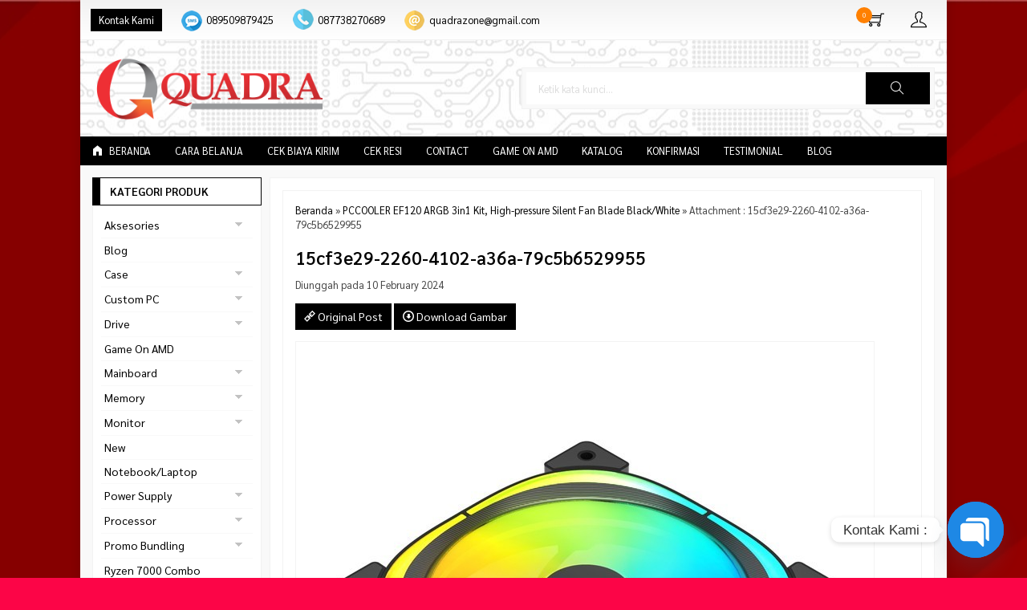

--- FILE ---
content_type: text/html; charset=UTF-8
request_url: https://www.quadra.id/pccooler-ef120-argb-3in1-kit-high-pressure-silent-fan-blade-black-white.html/15cf3e29-2260-4102-a36a-79c5b6529955
body_size: 20896
content:
<!-- Attachment Page - Oketheme.com -->
<!doctype html>
<html lang="en">
<head>
	<meta charset="UTF-8">
	<title>15cf3e29-2260-4102-a36a-79c5b6529955 | Quadra Computer</title>
	
		<!-- All in One SEO 4.9.2 - aioseo.com -->
	<meta name="robots" content="max-image-preview:large" />
	<meta name="author" content="masquad"/>
	<link rel="canonical" href="https://www.quadra.id/pccooler-ef120-argb-3in1-kit-high-pressure-silent-fan-blade-black-white.html/15cf3e29-2260-4102-a36a-79c5b6529955" />
	<meta name="generator" content="All in One SEO (AIOSEO) 4.9.2" />
		<meta property="og:locale" content="en_US" />
		<meta property="og:site_name" content="Quadra Computer | Trust In IT Partner" />
		<meta property="og:type" content="article" />
		<meta property="og:title" content="15cf3e29-2260-4102-a36a-79c5b6529955 | Quadra Computer" />
		<meta property="og:url" content="https://www.quadra.id/pccooler-ef120-argb-3in1-kit-high-pressure-silent-fan-blade-black-white.html/15cf3e29-2260-4102-a36a-79c5b6529955" />
		<meta property="article:published_time" content="2024-02-10T07:29:08+07:00" />
		<meta property="article:modified_time" content="2024-02-10T07:29:08+07:00" />
		<meta property="article:publisher" content="https://www.facebook.com/quadradejakal" />
		<meta name="twitter:card" content="summary" />
		<meta name="twitter:site" content="@quadra_jogja" />
		<meta name="twitter:title" content="15cf3e29-2260-4102-a36a-79c5b6529955 | Quadra Computer" />
		<meta name="twitter:creator" content="@quadra_jogja" />
		<script type="application/ld+json" class="aioseo-schema">
			{"@context":"https:\/\/schema.org","@graph":[{"@type":"BreadcrumbList","@id":"https:\/\/www.quadra.id\/pccooler-ef120-argb-3in1-kit-high-pressure-silent-fan-blade-black-white.html\/15cf3e29-2260-4102-a36a-79c5b6529955#breadcrumblist","itemListElement":[{"@type":"ListItem","@id":"https:\/\/www.quadra.id#listItem","position":1,"name":"Home","item":"https:\/\/www.quadra.id","nextItem":{"@type":"ListItem","@id":"https:\/\/www.quadra.id\/pccooler-ef120-argb-3in1-kit-high-pressure-silent-fan-blade-black-white.html\/15cf3e29-2260-4102-a36a-79c5b6529955#listItem","name":"15cf3e29-2260-4102-a36a-79c5b6529955"}},{"@type":"ListItem","@id":"https:\/\/www.quadra.id\/pccooler-ef120-argb-3in1-kit-high-pressure-silent-fan-blade-black-white.html\/15cf3e29-2260-4102-a36a-79c5b6529955#listItem","position":2,"name":"15cf3e29-2260-4102-a36a-79c5b6529955","previousItem":{"@type":"ListItem","@id":"https:\/\/www.quadra.id#listItem","name":"Home"}}]},{"@type":"ItemPage","@id":"https:\/\/www.quadra.id\/pccooler-ef120-argb-3in1-kit-high-pressure-silent-fan-blade-black-white.html\/15cf3e29-2260-4102-a36a-79c5b6529955#itempage","url":"https:\/\/www.quadra.id\/pccooler-ef120-argb-3in1-kit-high-pressure-silent-fan-blade-black-white.html\/15cf3e29-2260-4102-a36a-79c5b6529955","name":"15cf3e29-2260-4102-a36a-79c5b6529955 | Quadra Computer","inLanguage":"en-US","isPartOf":{"@id":"https:\/\/www.quadra.id\/#website"},"breadcrumb":{"@id":"https:\/\/www.quadra.id\/pccooler-ef120-argb-3in1-kit-high-pressure-silent-fan-blade-black-white.html\/15cf3e29-2260-4102-a36a-79c5b6529955#breadcrumblist"},"author":{"@id":"https:\/\/www.quadra.id\/author\/masquad#author"},"creator":{"@id":"https:\/\/www.quadra.id\/author\/masquad#author"},"datePublished":"2024-02-10T14:29:08+07:00","dateModified":"2024-02-10T14:29:08+07:00"},{"@type":"Person","@id":"https:\/\/www.quadra.id\/#person","name":"masquad","image":{"@type":"ImageObject","@id":"https:\/\/www.quadra.id\/pccooler-ef120-argb-3in1-kit-high-pressure-silent-fan-blade-black-white.html\/15cf3e29-2260-4102-a36a-79c5b6529955#personImage","url":"https:\/\/secure.gravatar.com\/avatar\/d6a3c98922fb08f782e4f551271d729562fab195e89d511d1b87b047c3307fbd?s=96&d=mm&r=g","width":96,"height":96,"caption":"masquad"}},{"@type":"Person","@id":"https:\/\/www.quadra.id\/author\/masquad#author","url":"https:\/\/www.quadra.id\/author\/masquad","name":"masquad","image":{"@type":"ImageObject","@id":"https:\/\/www.quadra.id\/pccooler-ef120-argb-3in1-kit-high-pressure-silent-fan-blade-black-white.html\/15cf3e29-2260-4102-a36a-79c5b6529955#authorImage","url":"https:\/\/secure.gravatar.com\/avatar\/d6a3c98922fb08f782e4f551271d729562fab195e89d511d1b87b047c3307fbd?s=96&d=mm&r=g","width":96,"height":96,"caption":"masquad"}},{"@type":"WebSite","@id":"https:\/\/www.quadra.id\/#website","url":"https:\/\/www.quadra.id\/","name":"Quadra Computer","description":"Trust In IT Partner","inLanguage":"en-US","publisher":{"@id":"https:\/\/www.quadra.id\/#person"}}]}
		</script>
		<!-- All in One SEO -->

<link rel='dns-prefetch' href='//www.googletagmanager.com' />
<link rel='dns-prefetch' href='//fonts.googleapis.com' />
<link rel="alternate" type="application/rss+xml" title="Quadra Computer &raquo; 15cf3e29-2260-4102-a36a-79c5b6529955 Comments Feed" href="https://www.quadra.id/pccooler-ef120-argb-3in1-kit-high-pressure-silent-fan-blade-black-white.html/15cf3e29-2260-4102-a36a-79c5b6529955/feed" />
<link rel="alternate" title="oEmbed (JSON)" type="application/json+oembed" href="https://www.quadra.id/wp-json/oembed/1.0/embed?url=https%3A%2F%2Fwww.quadra.id%2Fpccooler-ef120-argb-3in1-kit-high-pressure-silent-fan-blade-black-white.html%2F15cf3e29-2260-4102-a36a-79c5b6529955" />
<link rel="alternate" title="oEmbed (XML)" type="text/xml+oembed" href="https://www.quadra.id/wp-json/oembed/1.0/embed?url=https%3A%2F%2Fwww.quadra.id%2Fpccooler-ef120-argb-3in1-kit-high-pressure-silent-fan-blade-black-white.html%2F15cf3e29-2260-4102-a36a-79c5b6529955&#038;format=xml" />
<style id='wp-img-auto-sizes-contain-inline-css' type='text/css'>
img:is([sizes=auto i],[sizes^="auto," i]){contain-intrinsic-size:3000px 1500px}
/*# sourceURL=wp-img-auto-sizes-contain-inline-css */
</style>
<link rel='stylesheet' id='tsvg-block-css-css' href='https://www.quadra.id/wp-content/plugins/gallery-videos/admin/css/tsvg-block.css?ver=2.4.9' media='all' />
<link rel='stylesheet' id='mix-css' href='https://www.quadra.id/wp-content/themes/indostore-dev/assets/css/mix.css?ver=1.1' media='screen' />
<link rel='stylesheet' id='oketoko-css' href='https://www.quadra.id/wp-content/themes/indostore-dev/oketoko/assets/oketoko.css?ver=1.1' media='screen' />
<style id='classic-theme-styles-inline-css' type='text/css'>
/*! This file is auto-generated */
.wp-block-button__link{color:#fff;background-color:#32373c;border-radius:9999px;box-shadow:none;text-decoration:none;padding:calc(.667em + 2px) calc(1.333em + 2px);font-size:1.125em}.wp-block-file__button{background:#32373c;color:#fff;text-decoration:none}
/*# sourceURL=/wp-includes/css/classic-themes.min.css */
</style>
<link rel='stylesheet' id='chaty-css-css' href='https://www.quadra.id/wp-content/plugins/chaty-pro/css/chaty-front.min.css?ver=3.3.31754730349' media='all' />
<link rel='stylesheet' id='tsvg-fonts-css' href='https://www.quadra.id/wp-content/plugins/gallery-videos/public/css/tsvg-fonts.css?ver=2.4.9' media='all' />
<link rel='stylesheet' id='oketheme-css' href='https://www.quadra.id/wp-content/themes/indostore-dev/style.css?ver=1.1' media='all' />
<link rel='stylesheet' id='redux-google-fonts-indostore_opt-css' href='https://fonts.googleapis.com/css?family=Sarabun%3A100%2C200%2C300%2C400%2C500%2C600%2C700%2C800%2C100italic%2C200italic%2C300italic%2C400italic%2C500italic%2C600italic%2C700italic%2C800italic&#038;ver=1767173486' media='all' />
<script type="text/javascript" src="https://www.quadra.id/wp-content/themes/indostore-dev/assets/js/jquery.min.js?ver=2.2.4" id="jquery-js"></script>

<!-- Google tag (gtag.js) snippet added by Site Kit -->
<!-- Google Analytics snippet added by Site Kit -->
<script type="text/javascript" src="https://www.googletagmanager.com/gtag/js?id=GT-NGSFK2V" id="google_gtagjs-js" async></script>
<script type="text/javascript" id="google_gtagjs-js-after">
/* <![CDATA[ */
window.dataLayer = window.dataLayer || [];function gtag(){dataLayer.push(arguments);}
gtag("set","linker",{"domains":["www.quadra.id"]});
gtag("js", new Date());
gtag("set", "developer_id.dZTNiMT", true);
gtag("config", "GT-NGSFK2V");
//# sourceURL=google_gtagjs-js-after
/* ]]> */
</script>
<link rel="https://api.w.org/" href="https://www.quadra.id/wp-json/" /><link rel="alternate" title="JSON" type="application/json" href="https://www.quadra.id/wp-json/wp/v2/media/6742" /><link rel="EditURI" type="application/rsd+xml" title="RSD" href="https://www.quadra.id/xmlrpc.php?rsd" />
<meta name="generator" content="Site Kit by Google 1.168.0" /><!-- Facebook Pixel Code -->
<script>
  !function(f,b,e,v,n,t,s)
  {if(f.fbq)return;n=f.fbq=function(){n.callMethod?
  n.callMethod.apply(n,arguments):n.queue.push(arguments)};
  if(!f._fbq)f._fbq=n;n.push=n;n.loaded=!0;n.version='2.0';
  n.queue=[];t=b.createElement(e);t.async=!0;
  t.src=v;s=b.getElementsByTagName(e)[0];
  s.parentNode.insertBefore(t,s)}(window, document,'script',
  'https://connect.facebook.net/en_US/fbevents.js');
  fbq('init', '1237123110139724');
  fbq('track', 'PageView');
</script>
<noscript><img height="1" width="1" style="display:none"
  src="https://www.facebook.com/tr?id=1237123110139724&ev=PageView&noscript=1"
/></noscript>
<!-- End Facebook Pixel Code --><style type="text/css">.recentcomments a{display:inline !important;padding:0 !important;margin:0 !important;}</style><link rel="icon" href="https://www.quadra.id/wp-content/uploads/2018/08/cropped-ms-icon-150x150-150x150.png" sizes="32x32" />
<link rel="icon" href="https://www.quadra.id/wp-content/uploads/2018/08/cropped-ms-icon-150x150-300x300.png" sizes="192x192" />
<link rel="apple-touch-icon" href="https://www.quadra.id/wp-content/uploads/2018/08/cropped-ms-icon-150x150-300x300.png" />
<meta name="msapplication-TileImage" content="https://www.quadra.id/wp-content/uploads/2018/08/cropped-ms-icon-150x150-300x300.png" />
<style type="text/css" title="dynamic-css" class="options-output">body{background-color:#fc0547;background-size:cover;background-position:center center;background-image:url('https://www.quadra.id/wp-content/uploads/2025/10/1114-scaled.jpg');}#headerwrap{background-color:#FAFAFA;background-position:left center;background-image:url('https://www.quadra.id/wp-content/uploads/2021/08/istockphoto-1023636324-612x612-1.jpg');}body{font-family:Sarabun;color:#444;font-size:14px;}</style>	
	<!-- FAVICON -->
			<link href="https://www.quadra.id/wp-content/uploads/2018/08/cropped-ms-icon-150x150.png" rel="icon" />
	
	<!-- RESPONSIVE -->
			<link rel="stylesheet"  href="https://www.quadra.id/wp-content/themes/indostore-dev/style-mobile.css" media="all" />
		<meta name="viewport" content="width=device-width, user-scalable=no" />
	
	<!-- OPEN GRAPH -->
				<meta property="og:title" content="15cf3e29-2260-4102-a36a-79c5b6529955" />
							<meta property="og:type" content="article" />
						<meta property="og:url" content="https://www.quadra.id/pccooler-ef120-argb-3in1-kit-high-pressure-silent-fan-blade-black-white.html/15cf3e29-2260-4102-a36a-79c5b6529955" />
			<meta property="og:image" content="https://www.quadra.id/wp-content/themes/indostore-dev/images/og.jpg" />
		
	<!-- CSS MODIFY -->
	<style type="text/css">
		:root {
			--color1: #000000;
			--color2: #FF8000;
		}
		
				
					.mainwrap {
				max-width: 1080px;
				margin: 0 auto;
									box-shadow: 0px 0px 12px 0px rgba(0,0,0,0.15);
							}
			.tophead {
				background: linear-gradient(#F2F2F2,#FFF);
				border-bottom: 1px solid #F2F2F2;
				max-width: 1080px;
			}
			#topwrap {
				background: none;
				border: none;
			}
				
				
				
		.Putih {background:#FFFFFF;}
.Merah {background:#FF0000;}
.Biru {background:#0066FF;}
.Hijau {background:#009933;}
.Kuning {background:#FFFF00;}
.Orange {background:#FF6600;}
.Hitam {background:#000000;}
.Silver {background:#E6E6E6;}
.Biru-Muda {background:#00CCFF;}
.Ungu {background:#9933FF;}
.Pink {background:#FF3399;}
.Coklat {background:#8A2E00;}
				
				
/* Diatas merupakan format custom warna versi lama (template lain),
jangan dihapus bagi Anda yang sebelumnya memiliki
banyak postingan produk yang pilihan warnanya menggunakan
cara lama/versi lama. Cara terbaru menambahkan warna
berada pada tab Product Options > Warna Produk.*/		
	</style>

	<!-- HEADER CODE -->
	<!-- Facebook Pixel Code -->
<script>
  !function(f,b,e,v,n,t,s)
  {if(f.fbq)return;n=f.fbq=function(){n.callMethod?
  n.callMethod.apply(n,arguments):n.queue.push(arguments)};
  if(!f._fbq)f._fbq=n;n.push=n;n.loaded=!0;n.version='2.0';
  n.queue=[];t=b.createElement(e);t.async=!0;
  t.src=v;s=b.getElementsByTagName(e)[0];
  s.parentNode.insertBefore(t,s)}(window, document,'script',
  'https://connect.facebook.net/en_US/fbevents.js');
  fbq('init', '1237123110139724');
  fbq('track', 'PageView');
</script>
<noscript><img height="1" width="1" style="display:none"
  src="https://www.facebook.com/tr?id=1237123110139724&ev=PageView&noscript=1"
/></noscript>
<!-- End Facebook Pixel Code -->
	<!-- G WEBMASTER -->
	
	<!-- G TAGS -->
	
	<!-- G ANALYTICS -->
	
	<!-- FB PIXEL -->
			<script>
		!function(f,b,e,v,n,t,s){if(f.fbq)return;n=f.fbq=function(){n.callMethod?
		n.callMethod.apply(n,arguments):n.queue.push(arguments)};if(!f._fbq)f._fbq=n;
		n.push=n;n.loaded=!0;n.version='2.0';n.queue=[];t=b.createElement(e);t.async=!0;
		t.src=v;s=b.getElementsByTagName(e)[0];s.parentNode.insertBefore(t,s)}(window,
		document,'script','https://connect.facebook.net/en_US/fbevents.js');
			fbq('init', '1237123110139724');
			fbq('track', "PageView");
					</script>
		<noscript><img height="1" width="1" style="display:none"
		src="https://www.facebook.com/tr?id=1237123110139724&ev=PageView&noscript=1"
		/></noscript>
	
	<!-- G reCAPTCHA -->
	    
<style id='global-styles-inline-css' type='text/css'>
:root{--wp--preset--aspect-ratio--square: 1;--wp--preset--aspect-ratio--4-3: 4/3;--wp--preset--aspect-ratio--3-4: 3/4;--wp--preset--aspect-ratio--3-2: 3/2;--wp--preset--aspect-ratio--2-3: 2/3;--wp--preset--aspect-ratio--16-9: 16/9;--wp--preset--aspect-ratio--9-16: 9/16;--wp--preset--color--black: #000000;--wp--preset--color--cyan-bluish-gray: #abb8c3;--wp--preset--color--white: #ffffff;--wp--preset--color--pale-pink: #f78da7;--wp--preset--color--vivid-red: #cf2e2e;--wp--preset--color--luminous-vivid-orange: #ff6900;--wp--preset--color--luminous-vivid-amber: #fcb900;--wp--preset--color--light-green-cyan: #7bdcb5;--wp--preset--color--vivid-green-cyan: #00d084;--wp--preset--color--pale-cyan-blue: #8ed1fc;--wp--preset--color--vivid-cyan-blue: #0693e3;--wp--preset--color--vivid-purple: #9b51e0;--wp--preset--gradient--vivid-cyan-blue-to-vivid-purple: linear-gradient(135deg,rgb(6,147,227) 0%,rgb(155,81,224) 100%);--wp--preset--gradient--light-green-cyan-to-vivid-green-cyan: linear-gradient(135deg,rgb(122,220,180) 0%,rgb(0,208,130) 100%);--wp--preset--gradient--luminous-vivid-amber-to-luminous-vivid-orange: linear-gradient(135deg,rgb(252,185,0) 0%,rgb(255,105,0) 100%);--wp--preset--gradient--luminous-vivid-orange-to-vivid-red: linear-gradient(135deg,rgb(255,105,0) 0%,rgb(207,46,46) 100%);--wp--preset--gradient--very-light-gray-to-cyan-bluish-gray: linear-gradient(135deg,rgb(238,238,238) 0%,rgb(169,184,195) 100%);--wp--preset--gradient--cool-to-warm-spectrum: linear-gradient(135deg,rgb(74,234,220) 0%,rgb(151,120,209) 20%,rgb(207,42,186) 40%,rgb(238,44,130) 60%,rgb(251,105,98) 80%,rgb(254,248,76) 100%);--wp--preset--gradient--blush-light-purple: linear-gradient(135deg,rgb(255,206,236) 0%,rgb(152,150,240) 100%);--wp--preset--gradient--blush-bordeaux: linear-gradient(135deg,rgb(254,205,165) 0%,rgb(254,45,45) 50%,rgb(107,0,62) 100%);--wp--preset--gradient--luminous-dusk: linear-gradient(135deg,rgb(255,203,112) 0%,rgb(199,81,192) 50%,rgb(65,88,208) 100%);--wp--preset--gradient--pale-ocean: linear-gradient(135deg,rgb(255,245,203) 0%,rgb(182,227,212) 50%,rgb(51,167,181) 100%);--wp--preset--gradient--electric-grass: linear-gradient(135deg,rgb(202,248,128) 0%,rgb(113,206,126) 100%);--wp--preset--gradient--midnight: linear-gradient(135deg,rgb(2,3,129) 0%,rgb(40,116,252) 100%);--wp--preset--font-size--small: 13px;--wp--preset--font-size--medium: 20px;--wp--preset--font-size--large: 36px;--wp--preset--font-size--x-large: 42px;--wp--preset--spacing--20: 0.44rem;--wp--preset--spacing--30: 0.67rem;--wp--preset--spacing--40: 1rem;--wp--preset--spacing--50: 1.5rem;--wp--preset--spacing--60: 2.25rem;--wp--preset--spacing--70: 3.38rem;--wp--preset--spacing--80: 5.06rem;--wp--preset--shadow--natural: 6px 6px 9px rgba(0, 0, 0, 0.2);--wp--preset--shadow--deep: 12px 12px 50px rgba(0, 0, 0, 0.4);--wp--preset--shadow--sharp: 6px 6px 0px rgba(0, 0, 0, 0.2);--wp--preset--shadow--outlined: 6px 6px 0px -3px rgb(255, 255, 255), 6px 6px rgb(0, 0, 0);--wp--preset--shadow--crisp: 6px 6px 0px rgb(0, 0, 0);}:where(.is-layout-flex){gap: 0.5em;}:where(.is-layout-grid){gap: 0.5em;}body .is-layout-flex{display: flex;}.is-layout-flex{flex-wrap: wrap;align-items: center;}.is-layout-flex > :is(*, div){margin: 0;}body .is-layout-grid{display: grid;}.is-layout-grid > :is(*, div){margin: 0;}:where(.wp-block-columns.is-layout-flex){gap: 2em;}:where(.wp-block-columns.is-layout-grid){gap: 2em;}:where(.wp-block-post-template.is-layout-flex){gap: 1.25em;}:where(.wp-block-post-template.is-layout-grid){gap: 1.25em;}.has-black-color{color: var(--wp--preset--color--black) !important;}.has-cyan-bluish-gray-color{color: var(--wp--preset--color--cyan-bluish-gray) !important;}.has-white-color{color: var(--wp--preset--color--white) !important;}.has-pale-pink-color{color: var(--wp--preset--color--pale-pink) !important;}.has-vivid-red-color{color: var(--wp--preset--color--vivid-red) !important;}.has-luminous-vivid-orange-color{color: var(--wp--preset--color--luminous-vivid-orange) !important;}.has-luminous-vivid-amber-color{color: var(--wp--preset--color--luminous-vivid-amber) !important;}.has-light-green-cyan-color{color: var(--wp--preset--color--light-green-cyan) !important;}.has-vivid-green-cyan-color{color: var(--wp--preset--color--vivid-green-cyan) !important;}.has-pale-cyan-blue-color{color: var(--wp--preset--color--pale-cyan-blue) !important;}.has-vivid-cyan-blue-color{color: var(--wp--preset--color--vivid-cyan-blue) !important;}.has-vivid-purple-color{color: var(--wp--preset--color--vivid-purple) !important;}.has-black-background-color{background-color: var(--wp--preset--color--black) !important;}.has-cyan-bluish-gray-background-color{background-color: var(--wp--preset--color--cyan-bluish-gray) !important;}.has-white-background-color{background-color: var(--wp--preset--color--white) !important;}.has-pale-pink-background-color{background-color: var(--wp--preset--color--pale-pink) !important;}.has-vivid-red-background-color{background-color: var(--wp--preset--color--vivid-red) !important;}.has-luminous-vivid-orange-background-color{background-color: var(--wp--preset--color--luminous-vivid-orange) !important;}.has-luminous-vivid-amber-background-color{background-color: var(--wp--preset--color--luminous-vivid-amber) !important;}.has-light-green-cyan-background-color{background-color: var(--wp--preset--color--light-green-cyan) !important;}.has-vivid-green-cyan-background-color{background-color: var(--wp--preset--color--vivid-green-cyan) !important;}.has-pale-cyan-blue-background-color{background-color: var(--wp--preset--color--pale-cyan-blue) !important;}.has-vivid-cyan-blue-background-color{background-color: var(--wp--preset--color--vivid-cyan-blue) !important;}.has-vivid-purple-background-color{background-color: var(--wp--preset--color--vivid-purple) !important;}.has-black-border-color{border-color: var(--wp--preset--color--black) !important;}.has-cyan-bluish-gray-border-color{border-color: var(--wp--preset--color--cyan-bluish-gray) !important;}.has-white-border-color{border-color: var(--wp--preset--color--white) !important;}.has-pale-pink-border-color{border-color: var(--wp--preset--color--pale-pink) !important;}.has-vivid-red-border-color{border-color: var(--wp--preset--color--vivid-red) !important;}.has-luminous-vivid-orange-border-color{border-color: var(--wp--preset--color--luminous-vivid-orange) !important;}.has-luminous-vivid-amber-border-color{border-color: var(--wp--preset--color--luminous-vivid-amber) !important;}.has-light-green-cyan-border-color{border-color: var(--wp--preset--color--light-green-cyan) !important;}.has-vivid-green-cyan-border-color{border-color: var(--wp--preset--color--vivid-green-cyan) !important;}.has-pale-cyan-blue-border-color{border-color: var(--wp--preset--color--pale-cyan-blue) !important;}.has-vivid-cyan-blue-border-color{border-color: var(--wp--preset--color--vivid-cyan-blue) !important;}.has-vivid-purple-border-color{border-color: var(--wp--preset--color--vivid-purple) !important;}.has-vivid-cyan-blue-to-vivid-purple-gradient-background{background: var(--wp--preset--gradient--vivid-cyan-blue-to-vivid-purple) !important;}.has-light-green-cyan-to-vivid-green-cyan-gradient-background{background: var(--wp--preset--gradient--light-green-cyan-to-vivid-green-cyan) !important;}.has-luminous-vivid-amber-to-luminous-vivid-orange-gradient-background{background: var(--wp--preset--gradient--luminous-vivid-amber-to-luminous-vivid-orange) !important;}.has-luminous-vivid-orange-to-vivid-red-gradient-background{background: var(--wp--preset--gradient--luminous-vivid-orange-to-vivid-red) !important;}.has-very-light-gray-to-cyan-bluish-gray-gradient-background{background: var(--wp--preset--gradient--very-light-gray-to-cyan-bluish-gray) !important;}.has-cool-to-warm-spectrum-gradient-background{background: var(--wp--preset--gradient--cool-to-warm-spectrum) !important;}.has-blush-light-purple-gradient-background{background: var(--wp--preset--gradient--blush-light-purple) !important;}.has-blush-bordeaux-gradient-background{background: var(--wp--preset--gradient--blush-bordeaux) !important;}.has-luminous-dusk-gradient-background{background: var(--wp--preset--gradient--luminous-dusk) !important;}.has-pale-ocean-gradient-background{background: var(--wp--preset--gradient--pale-ocean) !important;}.has-electric-grass-gradient-background{background: var(--wp--preset--gradient--electric-grass) !important;}.has-midnight-gradient-background{background: var(--wp--preset--gradient--midnight) !important;}.has-small-font-size{font-size: var(--wp--preset--font-size--small) !important;}.has-medium-font-size{font-size: var(--wp--preset--font-size--medium) !important;}.has-large-font-size{font-size: var(--wp--preset--font-size--large) !important;}.has-x-large-font-size{font-size: var(--wp--preset--font-size--x-large) !important;}
/*# sourceURL=global-styles-inline-css */
</style>
</head>
<body data-rsssl=1>


<div class="mainwrap">

	<!-- Top Header -->
	<div id="topwrap">
		<div class="tophead">
			<div class="topleft">
				<ul>
					<a href="#kontak-kami" data-fancybox="kontak-kami" class="pop allkontak">
						Kontak Kami
					</a>
										<li class="smsli">
						<a href="sms:089509879425?body=Halo%20Quadra Computer!">
							089509879425						</a>
					</li>
										<li class="telli">
						<a href="tel:087738270689">
							087738270689						</a>
					</li>
										<li class="mailli">
						<a href="mailto:quadrazone@gmail.com">
							quadrazone@gmail.com						</a>
					</li>
									</ul>
			</div>
			<div class="topright">
				<div class="topsearch">
					<i class="ti-search"></i>
				</div>
										<div class="topcart">
							<i class="ti-shopping-cart"></i>
							<div class="pcs"><span id="external-jumlah"></span></div>
						</div>
						<div id="rincian">
							<div class="headtitle">
								<span>Keranjang Belanja</span>
							</div>
							<span class="closerincian" style="position:absolute;top:8px;right:10px;font-size:19px;cursor:pointer"><i class="ti-close"></i></span>
							<div id="jcart">			<input type='hidden' name='jcartToken' value='b64353f8b782eb979ed15097d4503ecb' />			<table border='0'>					
            <tr>
				<td id='jcart-qty' style='display:none'>0</td>
            </tr>
            <tr>
                <td id='jcart-empty' colspan='5'>
					<p style='font-size:110%;'>
						Oops, keranjang belanja Anda kosong!<br/>
						<input style='padding:0;height:0;visibility:hidden' name='okecart' type='text' value='' required>
					</p>
                </td>
            </tr>				</tbody>			</table></div>							<a href="https://www.quadra.id/cart">
								<button type="button">Checkout</button>
							</a>
						</div>
					
									<div class="topmember">
						<i class="ti-user"></i>
					</div>
					<div id="topmember">
					<span class="closemember" style="position:absolute;top:8px;right:10px;font-size:19px;cursor:pointer"><i class="ti-close"></i></span>
						<div class="infomember">
							<div id="ppcircle" style="width:90px;height:90px;display:block;border-width:0;margin: 10px auto;background-image: url(
								https://www.quadra.id/wp-content/themes/indostore-dev/images/gravatar.jpg							);"></div>
						</div>
						<div class="menumember">
							<ul>
								<li>Halo, Guest!</li>
								<a href="#loginpop" class="pop" >
								<li><i class="ti-lock" style="margin-right: 10px;"></i> Masuk</li></a>
								<a href="https://www.quadra.id/daftar"><li><i class="ti-hand-point-up" style="margin-right: 10px;"></i> Daftar</li></a>
							</ul>
						</div>
					</div>
								<div style="clear: both"></div>
			</div>
		</div>
	</div>
	<div id="headerwrap">
		<div class="header">
			<div class="headleft">
									<a href="https://www.quadra.id"><img src="https://www.quadra.id/wp-content/uploads/2018/08/quadra-e1535427868476.png"></a>
							</div>
			<div class="headright">
				<form method="get" action="https://www.quadra.id" role="search" class="searching" >
					<input type="search" name="s" placeholder="Ketik kata kunci...">
					<button type="submit" role="button"><i class="ti-search"></i></button>
				</form>
			</div>
			<div style="clear: both"></div>
		</div>
	</div>
	
	<div id="naviwrap">
		<div class="navi">
			<div class="togglemenu">MENU</div>
			<div id="navicontent">
									<ul class="naviku">
						<li class="home"><a href="https://www.quadra.id"><i class="el-icon-home" style="margin-right:5px"></i> Beranda</a></li>					
						<li class="page_item page-item-12"><a href="https://www.quadra.id/cara-belanja">Cara Belanja</a></li>
<li class="page_item page-item-13"><a href="https://www.quadra.id/cek-biaya-kirim">Cek Biaya Kirim</a></li>
<li class="page_item page-item-14"><a href="https://www.quadra.id/cek-resi">Cek Resi</a></li>
<li class="page_item page-item-3481"><a href="https://www.quadra.id/contact">Contact</a></li>
<li class="page_item page-item-3495"><a href="https://www.quadra.id/game-on-amd">Game On AMD</a></li>
<li class="page_item page-item-10"><a href="https://www.quadra.id/katalog">Katalog</a></li>
<li class="page_item page-item-11"><a href="https://www.quadra.id/konfirmasi">Konfirmasi</a></li>
<li class="page_item page-item-15"><a href="https://www.quadra.id/testimonial">Testimonial</a></li>
																			<li><a href="https://www.quadra.id/blog">Blog</a></li>
											</ul>
							</div>
		</div>
	</div>

		
	<!-- Start Container -->
	
	<div id="containwrap">
		<div class="maincontain">
		<div id="splitwrap" class="ui-sortable"><div class="contain"><section id="containwrap">
	<div class="contain">
		<div class="crumbs"><a href="https://www.quadra.id">Beranda</a> &raquo; <a href="https://www.quadra.id/pccooler-ef120-argb-3in1-kit-high-pressure-silent-fan-blade-black-white.html" >PCCOOLER EF120 ARGB 3in1 Kit,  High-pressure Silent Fan Blade Black/White</a> &raquo; Attachment : 15cf3e29-2260-4102-a36a-79c5b6529955</div>
		<h1><a href="https://www.quadra.id/pccooler-ef120-argb-3in1-kit-high-pressure-silent-fan-blade-black-white.html/15cf3e29-2260-4102-a36a-79c5b6529955" title="15cf3e29-2260-4102-a36a-79c5b6529955">15cf3e29-2260-4102-a36a-79c5b6529955</a></h1>
		<div class="medium">Diunggah pada 10 February 2024 </div>
		<div class="wrap-post">
						<p>
				<a href="https://www.quadra.id/pccooler-ef120-argb-3in1-kit-high-pressure-silent-fan-blade-black-white.html" title="PCCOOLER EF120 ARGB 3in1 Kit,  High-pressure Silent Fan Blade Black/White">
				<button><i class="el-icon-link"></i> Original Post</button></a>
				<a href="https://www.quadra.id/wp-content/uploads/2024/02/15cf3e29-2260-4102-a36a-79c5b6529955.jpg" download="15cf3e29-2260-4102-a36a-79c5b6529955 fullsize.jpg" title="Unduh gambar"><button><i class="el-icon-download"></i> Download Gambar</button></a>
			</p>
			<p>
				<img style="border:1px solid #F3F3F3;padding:10px;" src="https://www.quadra.id/wp-content/uploads/2024/02/15cf3e29-2260-4102-a36a-79c5b6529955.jpg">
			</p>
		</div>
		<div id="slidprod" class="owl-carousel"><!-- Loop - Oketheme.com -->
<div class="gridpad">
	<div class="grid">
		<div class="imgthumb">
			<a href="https://www.quadra.id/pc-master-basic-z3.html" rel="bookmark" title="PC Master Basic Z3">
				<img class="lazyOwl" data-src="https://www.quadra.id/wp-content/uploads/2021/02/Master-Basic-Z3-170x170.jpg" width="170" height="170">
			</a>
			
					
					<div class="disclabel">
			<span><strong style="font-size:70%">Diskon</strong><br/>
			4% 
			</span>
		</div> 
			</div>
		
		<div class="tithumb">
			<a class="judul" href="https://www.quadra.id/pc-master-basic-z3.html" title="PC Master Basic Z3">
				PC Master Basic Z3			</a>		
			
			<p>Master Basic Z3 Intel Core i3-9100 MSI H310M Pro-VH Plus Memory 8GB DDR 4 SSD 120 GB PSU Voltron Bronze Gaming Case Nimitz TR1100 3X Cooling Fan Blue</p>
			
			<span class="hargathumb">Rp 4.500.000</span> <span class="coret small">Rp 4.700.000</span><div class="small stock_kode" style="margin:5px 0"><font color="red"><span class="glyphicon glyphicon-remove"></span> Habis</font></div><div class="buttonthumb">					<button type="button" style="background:#CCC" class="detailt">
						Maaf, stok habis!
					</button>
				</div>		</div>
	</div>
</div>
<!-- Loop - Oketheme.com -->
<div class="gridpad">
	<div class="grid">
		<div class="imgthumb">
			<a href="https://www.quadra.id/pc-office-lengkap-2-jutaan.html" rel="bookmark" title="PC Office Lengkap 2 jutaan">
				<img class="lazyOwl" data-src="https://www.quadra.id/wp-content/uploads/2023/09/WhatsApp-Image-2023-09-18-at-11.08.11-170x170.jpeg" width="170" height="170">
			</a>
			
			 
				<div class="quicklabel">
					<a href="#quickorder" class="pop quicklink" data-btn="yes" data-url="https://www.quadra.id/pc-office-lengkap-2-jutaan.html" data-title="&#10003; PC Office Lengkap 2 jutaan" data-img="https://www.quadra.id/wp-content/uploads/2023/09/WhatsApp-Image-2023-09-18-at-11.08.11-170x170.jpeg"title="Quick Order: PC Office Lengkap 2 jutaan">
						<span class="glyphicon glyphicon-flash" style="margin:0;padding:0 3px"></span>
					</a>
				</div>
					
					</div>
		
		<div class="tithumb">
			<a class="judul" href="https://www.quadra.id/pc-office-lengkap-2-jutaan.html" title="PC Office Lengkap 2 jutaan">
				PC Office Lengkap 2 jutaan			</a>		
			
			<p>Spesifikasi detail silahkan kontak Admin/CS Kami Intel Core i3 + Monitor 19&#8243; atau AMD Athlon + Monitor 19&#8243;</p>
			
			*Harga Hubungi CS<div class="small stock_kode" style="margin:5px 0"><font color="green"><span class="glyphicon glyphicon-ok"></span> Tersedia</font></div><div class="buttonthumb">					<a href="#kontak-kami" class="pop">
						<button type="button" class="detailt">
							Hubungi Kami
						</button>
					</a>
				</div>		</div>
	</div>
</div>
<!-- Loop - Oketheme.com -->
<div class="gridpad">
	<div class="grid">
		<div class="imgthumb">
			<a href="https://www.quadra.id/casing-metalfish-s3-plus-mini-itx.html" rel="bookmark" title="Casing METALFISH S3 Plus &#8211; Mini ITX">
				<img class="lazyOwl" data-src="https://www.quadra.id/wp-content/uploads/2021/04/Casing-METALFISH-S3-Plus-Mini-ITX-170x170.jpg" width="170" height="170">
			</a>
			
			 
				<div class="quicklabel">
					<a href="#quickorder" class="pop quicklink" data-btn="yes" data-url="https://www.quadra.id/casing-metalfish-s3-plus-mini-itx.html" data-title="&#10003; Casing METALFISH S3 Plus &#8211; Mini ITX" data-img="https://www.quadra.id/wp-content/uploads/2021/04/Casing-METALFISH-S3-Plus-Mini-ITX-170x170.jpg"title="Quick Order: Casing METALFISH S3 Plus &#8211; Mini ITX">
						<span class="glyphicon glyphicon-flash" style="margin:0;padding:0 3px"></span>
					</a>
				</div>
					
					<div class="disclabel">
			<span><strong style="font-size:70%">Diskon</strong><br/>
			8% 
			</span>
		</div> 
			</div>
		
		<div class="tithumb">
			<a class="judul" href="https://www.quadra.id/casing-metalfish-s3-plus-mini-itx.html" title="Casing METALFISH S3 Plus &#8211; Mini ITX">
				Casing METALFISH S3 Plus &#8211; Mini ITX			</a>		
			
			<p>Desktop Case Specification:- ●Material: 2mm Aluminium alloy body, 3mm tempered glass side panel ●Motherboard compatibility: Mini ITX 17cm x 17cm ●Hard-drive base: 2.5&#8243; x4pcs ●Front panel I/O: USB3.0 x2pcs ●Case dimension: 240 x 140 x 280mm ●Volume: 9.4L ●Carton box size: 275 x 185 x 345mm ●GPU Card Max Length: 230mm ●CPU Cooler Max Height:&#8230; <a href="https://www.quadra.id/casing-metalfish-s3-plus-mini-itx.html">selengkapnya</a></p>
			
			<span class="hargathumb">Rp 1.150.000</span> <span class="coret small">Rp 1.250.000</span><div class="small stock_kode" style="margin:5px 0"><font color="green"><span class="glyphicon glyphicon-ok"></span> Tersedia</font></div><div class="buttonthumb">											<form method="post" action="https://www.quadra.id/casing-metalfish-s3-plus-mini-itx.html" class="jcart" style="display:inline-block">
							<input type="hidden" id="kode 1353924798" value="1705" />
							<input type="hidden" name="jcartToken" value="b64353f8b782eb979ed15097d4503ecb" />
							<input type="hidden" name="my-item-id" id="kodebaru 1353924798" value="1705/-/" />
							<input type="hidden" name="my-item-name" value="Casing METALFISH S3 Plus &#8211; Mini ITX" />
							<input type="hidden" name="my-item-berat" value="10000" />
							<input type="hidden" name="my-item-url" value="https://www.quadra.id/casing-metalfish-s3-plus-mini-itx.html" />
							<input type="hidden" name="my-item-qty" value="1" />
							<input type="hidden" name="my-item-price" id="harga 1353924798" value="1150000" />
							<input type="hidden" name="my-item-thumb" value="
							https://www.quadra.id/wp-content/uploads/2021/04/Casing-METALFISH-S3-Plus-Mini-ITX-75x85.jpg" />
							<button type="submit" name="my-add-button" data-title="Casing METALFISH S3 Plus &#8211; Mini ITX" data-img="https://www.quadra.id/wp-content/uploads/2021/04/Casing-METALFISH-S3-Plus-Mini-ITX-75x85.jpg" title="Add to Cart" class="buyt pixel_addtocart">
								&#10010;
							</button>
						</form>
										<a href="https://www.quadra.id/casing-metalfish-s3-plus-mini-itx.html">
						<button type="button" class="detailt">
							Lihat Detail
						</button>
					</a>
				</div>		</div>
	</div>
</div>
<!-- Loop - Oketheme.com -->
<div class="gridpad">
	<div class="grid">
		<div class="imgthumb">
			<a href="https://www.quadra.id/asrock-amd-radeon-rx-7800-xt-challenger-16gb-oc.html" rel="bookmark" title="Asrock AMD Radeon™ RX 7800 XT Challenger 16GB OC">
				<img class="lazyOwl" data-src="https://www.quadra.id/wp-content/uploads/2023/09/WhatsApp-Image-2023-09-09-at-09.40.03-170x170.jpeg" width="170" height="170">
			</a>
			
			 
				<div class="quicklabel">
					<a href="#quickorder" class="pop quicklink" data-btn="yes" data-url="https://www.quadra.id/asrock-amd-radeon-rx-7800-xt-challenger-16gb-oc.html" data-title="&#10003; Asrock AMD Radeon™ RX 7800 XT Challenger 16GB OC" data-img="https://www.quadra.id/wp-content/uploads/2023/09/WhatsApp-Image-2023-09-09-at-09.40.03-170x170.jpeg"title="Quick Order: Asrock AMD Radeon™ RX 7800 XT Challenger 16GB OC">
						<span class="glyphicon glyphicon-flash" style="margin:0;padding:0 3px"></span>
					</a>
				</div>
					
					<div class="disclabel">
			<span><strong style="font-size:70%">Diskon</strong><br/>
			3% 
			</span>
		</div> 
			</div>
		
		<div class="tithumb">
			<a class="judul" href="https://www.quadra.id/asrock-amd-radeon-rx-7800-xt-challenger-16gb-oc.html" title="Asrock AMD Radeon™ RX 7800 XT Challenger 16GB OC">
				Asrock AMD Radeon™ RX 7800 XT Challenger 16GB OC			</a>		
			
			<p>RX7800XT CL 16GO Clock: GPU / Memory Boost Clock*: Up to 2475 MHz / 19.5 Gbps Game Clock**: 2169 MHz / 19.5 Gbps Key Specification AMD Radeon™ RX 7800 XT GPU 16GB GDDR6 on 256-Bit Memory Bus 60 AMD RDNA™ 3 Compute Units (with RT+AI Accelerators) 64MB AMD Infinity Cache™ technology Microsoft® DirectX® 12 Ultimate&#8230; <a href="https://www.quadra.id/asrock-amd-radeon-rx-7800-xt-challenger-16gb-oc.html">selengkapnya</a></p>
			
			<span class="hargathumb">Rp 8.988.000</span> <span class="coret small">Rp 9.250.000</span><div class="small stock_kode" style="margin:5px 0"><font color="orange"><span class="glyphicon glyphicon-time"></span> Pre Order</font></div><div class="buttonthumb">					<a href="#kontak-kami" class="pop">
						<button type="button" class="detailt">
							Pre Order
						</button>
					</a>
				</div>		</div>
	</div>
</div>
<!-- Loop - Oketheme.com -->
<div class="gridpad">
	<div class="grid">
		<div class="imgthumb">
			<a href="https://www.quadra.id/master-prime-z3.html" rel="bookmark" title="Gaming PC Master Prime Z3">
				<img class="lazyOwl" data-src="https://www.quadra.id/wp-content/uploads/2021/09/WhatsApp-Image-2021-09-02-at-14.15.17-170x170.jpeg" width="170" height="170">
			</a>
			
					
					<div class="disclabel">
			<span><strong style="font-size:70%">Diskon</strong><br/>
			20% 
			</span>
		</div> 
			</div>
		
		<div class="tithumb">
			<a class="judul" href="https://www.quadra.id/master-prime-z3.html" title="Gaming PC Master Prime Z3">
				Gaming PC Master Prime Z3			</a>		
			
			<p>PC Gaming dengan Intel Core I3 dan VGA GT 1030 Proccesor Intel Core i3 10105F/10100F Mainboard H510M Memory 8GB KIT DDR4 (4GB x2) VGA GTX 1030 SSD 120GB PSU 500 WATT Gaming Case Fantech CG-71 RGB</p>
			
			<span class="hargathumb">Rp 6.000.000</span> <span class="coret small">Rp 7.500.000</span><div class="small stock_kode" style="margin:5px 0"><font color="red"><span class="glyphicon glyphicon-remove"></span> Habis</font></div><div class="buttonthumb">					<button type="button" style="background:#CCC" class="detailt">
						Maaf, stok habis!
					</button>
				</div>		</div>
	</div>
</div>
<!-- Loop - Oketheme.com -->
<div class="gridpad">
	<div class="grid">
		<div class="imgthumb">
			<a href="https://www.quadra.id/pc-gaming-amd-ryzen-5-5600g-16gb-ddr4-rgb.html" rel="bookmark" title="PC GAMING AMD RYZEN 5 5600G 16GB DDR4  RGB">
				<img class="lazyOwl" data-src="https://www.quadra.id/wp-content/uploads/2024/02/PC-GAMING-AMD-RYZEN-5-5600G-16GB-DDR4-RGB-170x170.png" width="170" height="170">
			</a>
			
			 
				<div class="quicklabel">
					<a href="#quickorder" class="pop quicklink" data-btn="yes" data-url="https://www.quadra.id/pc-gaming-amd-ryzen-5-5600g-16gb-ddr4-rgb.html" data-title="&#10003; PC GAMING AMD RYZEN 5 5600G 16GB DDR4  RGB" data-img="https://www.quadra.id/wp-content/uploads/2024/02/PC-GAMING-AMD-RYZEN-5-5600G-16GB-DDR4-RGB-170x170.png"title="Quick Order: PC GAMING AMD RYZEN 5 5600G 16GB DDR4  RGB">
						<span class="glyphicon glyphicon-flash" style="margin:0;padding:0 3px"></span>
					</a>
				</div>
					
					</div>
		
		<div class="tithumb">
			<a class="judul" href="https://www.quadra.id/pc-gaming-amd-ryzen-5-5600g-16gb-ddr4-rgb.html" title="PC GAMING AMD RYZEN 5 5600G 16GB DDR4  RGB">
				PC GAMING AMD RYZEN 5 5600G 16GB DDR4  RGB			</a>		
			
			<p>Processor AMD RYZEN 5 5600G Mainboard MSI B450M A PRO MAX VGA Card RADEOn VEGA Memory DDR4 PATRIOT RGB 16GB KIT 3200 SSD APACER 512GB NVME HDD NON Case DA GAMING N30S BLACK PSU PSU AEROCOOL 550W 80+ BRONZE FAN VURRION 3 in 1 X2</p>
			
			*Harga Hubungi CS<div class="small stock_kode" style="margin:5px 0"><font color="green"><span class="glyphicon glyphicon-ok"></span> Tersedia</font></div><div class="buttonthumb">					<a href="#kontak-kami" class="pop">
						<button type="button" class="detailt">
							Hubungi Kami
						</button>
					</a>
				</div>		</div>
	</div>
</div>
<!-- Loop - Oketheme.com -->
<div class="gridpad">
	<div class="grid">
		<div class="imgthumb">
			<a href="https://www.quadra.id/zotac-gaming-geforce-rtx-3050-twin-edge-8gb-gddr6.html" rel="bookmark" title="ZOTAC GAMING GeForce RTX 3050 Twin Edge 8GB gDDR6">
				<img class="lazyOwl" data-src="https://www.quadra.id/wp-content/uploads/2022/01/Zotac-NVIDIA-GEFORCE-RTX-3050-8GB-GDDR6-170x170.png" width="170" height="170">
			</a>
			
			 
				<div class="quicklabel">
					<a href="#quickorder" class="pop quicklink" data-btn="yes" data-url="https://www.quadra.id/zotac-gaming-geforce-rtx-3050-twin-edge-8gb-gddr6.html" data-title="&#10003; ZOTAC GAMING GeForce RTX 3050 Twin Edge 8GB gDDR6" data-img="https://www.quadra.id/wp-content/uploads/2022/01/Zotac-NVIDIA-GEFORCE-RTX-3050-8GB-GDDR6-170x170.png"title="Quick Order: ZOTAC GAMING GeForce RTX 3050 Twin Edge 8GB gDDR6">
						<span class="glyphicon glyphicon-flash" style="margin:0;padding:0 3px"></span>
					</a>
				</div>
					
					<div class="disclabel">
			<span><strong style="font-size:70%">Diskon</strong><br/>
			100% 
			</span>
		</div> 
			</div>
		
		<div class="tithumb">
			<a class="judul" href="https://www.quadra.id/zotac-gaming-geforce-rtx-3050-twin-edge-8gb-gddr6.html" title="ZOTAC GAMING GeForce RTX 3050 Twin Edge 8GB gDDR6">
				ZOTAC GAMING GeForce RTX 3050 Twin Edge 8GB gDDR6			</a>		
			
			<p>Specifications GPUGeForce RTX 3050 CUDA cores 2560 Video Memory 8GB GDDR6 Memory Bus128-bit Engine ClockBoost: 1807 MHz Memory Clock14 Gbps PCI Express4.0 8x Display Outputs3 x DisplayPort 1.4a (up to 7680&#215;4320@60Hz) HDMI 2.1* (up to 7680&#215;4320@60Hz) *Ultra High Speed HDMI Cable is required to support 8K/60FPS or 4K/120FPS HDCP Support2.3 Multi Display CapabilityQuad Display Recommended&#8230; <a href="https://www.quadra.id/zotac-gaming-geforce-rtx-3050-twin-edge-8gb-gddr6.html">selengkapnya</a></p>
			
			*Harga Hubungi CS<div class="small stock_kode" style="margin:5px 0"><font color="green"><span class="glyphicon glyphicon-ok"></span> Tersedia</font></div><div class="buttonthumb">					<a href="#kontak-kami" class="pop">
						<button type="button" class="detailt">
							Hubungi Kami
						</button>
					</a>
				</div>		</div>
	</div>
</div>
<!-- Loop - Oketheme.com -->
<div class="gridpad">
	<div class="grid">
		<div class="imgthumb">
			<a href="https://www.quadra.id/cubic-s-f02-tempered-glass-m-atx-gaming-case-white.html" rel="bookmark" title="CUBIC S-F02 &#8211; Tempered Glass m-ATX Gaming Case White">
				<img class="lazyOwl" data-src="https://www.quadra.id/wp-content/uploads/2024/05/CUBIC-S-F02-Tempered-Glass-m-ATX-Gaming-Case-White-170x170.png" width="170" height="170">
			</a>
			
			 
				<div class="quicklabel">
					<a href="#quickorder" class="pop quicklink" data-btn="yes" data-url="https://www.quadra.id/cubic-s-f02-tempered-glass-m-atx-gaming-case-white.html" data-title="&#10003; CUBIC S-F02 &#8211; Tempered Glass m-ATX Gaming Case White" data-img="https://www.quadra.id/wp-content/uploads/2024/05/CUBIC-S-F02-Tempered-Glass-m-ATX-Gaming-Case-White-170x170.png"title="Quick Order: CUBIC S-F02 &#8211; Tempered Glass m-ATX Gaming Case White">
						<span class="glyphicon glyphicon-flash" style="margin:0;padding:0 3px"></span>
					</a>
				</div>
					
					</div>
		
		<div class="tithumb">
			<a class="judul" href="https://www.quadra.id/cubic-s-f02-tempered-glass-m-atx-gaming-case-white.html" title="CUBIC S-F02 &#8211; Tempered Glass m-ATX Gaming Case White">
				CUBIC S-F02 &#8211; Tempered Glass m-ATX Gaming Case White			</a>		
			
			<p>&#8220;Motherboard：M-ATX/ITX Panel interface: USB2.0*2+HD Audio, USB3.0*1 Hard drive: 3.5&#8243;&#8221;HDD*1 + 2.5&#8243;&#8221;SSD*1 Product size: 358*275*360mm, thickness: 0.6mm Packing size: 408*335*420mm CPU cooler height: up to 155mm VGA card length: up to 330mm Net weight: 3.7kg Gross weight: 4.7kg WHITE color (no fan included)&#8221;</p>
			
			<span class="hargathumb">Rp 390.000</span><div class="small stock_kode" style="margin:5px 0"><font color="green"><span class="glyphicon glyphicon-ok"></span> Tersedia</font></div><div class="buttonthumb">											<form method="post" action="https://www.quadra.id/cubic-s-f02-tempered-glass-m-atx-gaming-case-white.html" class="jcart" style="display:inline-block">
							<input type="hidden" id="kode 435433637" value="7253" />
							<input type="hidden" name="jcartToken" value="b64353f8b782eb979ed15097d4503ecb" />
							<input type="hidden" name="my-item-id" id="kodebaru 435433637" value="7253/-/" />
							<input type="hidden" name="my-item-name" value="CUBIC S-F02 &#8211; Tempered Glass m-ATX Gaming Case White" />
							<input type="hidden" name="my-item-berat" value="8000" />
							<input type="hidden" name="my-item-url" value="https://www.quadra.id/cubic-s-f02-tempered-glass-m-atx-gaming-case-white.html" />
							<input type="hidden" name="my-item-qty" value="1" />
							<input type="hidden" name="my-item-price" id="harga 435433637" value="390000" />
							<input type="hidden" name="my-item-thumb" value="
							https://www.quadra.id/wp-content/uploads/2024/05/CUBIC-S-F02-Tempered-Glass-m-ATX-Gaming-Case-White-75x85.png" />
							<button type="submit" name="my-add-button" data-title="CUBIC S-F02 &#8211; Tempered Glass m-ATX Gaming Case White" data-img="https://www.quadra.id/wp-content/uploads/2024/05/CUBIC-S-F02-Tempered-Glass-m-ATX-Gaming-Case-White-75x85.png" title="Add to Cart" class="buyt pixel_addtocart">
								&#10010;
							</button>
						</form>
										<a href="https://www.quadra.id/cubic-s-f02-tempered-glass-m-atx-gaming-case-white.html">
						<button type="button" class="detailt">
							Lihat Detail
						</button>
					</a>
				</div>		</div>
	</div>
</div>
<!-- Loop - Oketheme.com -->
<div class="gridpad">
	<div class="grid">
		<div class="imgthumb">
			<a href="https://www.quadra.id/viewsonic-vx2481-mh-monitor-24-75hz-ips-1ms-hdmi-x2-speaker.html" rel="bookmark" title="ViewSonic VX2481-MH Monitor 24&#8243; 75Hz IPS 1ms HDMI x2 Speaker">
				<img class="lazyOwl" data-src="https://www.quadra.id/wp-content/uploads/2023/04/ViewSonic-VX2481-MH-Monitor-24-75Hz-IPS-1ms-HDMI-x2-Speaker-170x170.png" width="170" height="170">
			</a>
			
			 
				<div class="quicklabel">
					<a href="#quickorder" class="pop quicklink" data-btn="yes" data-url="https://www.quadra.id/viewsonic-vx2481-mh-monitor-24-75hz-ips-1ms-hdmi-x2-speaker.html" data-title="&#10003; ViewSonic VX2481-MH Monitor 24&#8243; 75Hz IPS 1ms HDMI x2 Speaker" data-img="https://www.quadra.id/wp-content/uploads/2023/04/ViewSonic-VX2481-MH-Monitor-24-75Hz-IPS-1ms-HDMI-x2-Speaker-170x170.png"title="Quick Order: ViewSonic VX2481-MH Monitor 24&#8243; 75Hz IPS 1ms HDMI x2 Speaker">
						<span class="glyphicon glyphicon-flash" style="margin:0;padding:0 3px"></span>
					</a>
				</div>
					
					<div class="disclabel">
			<span><strong style="font-size:70%">Diskon</strong><br/>
			22% 
			</span>
		</div> 
			</div>
		
		<div class="tithumb">
			<a class="judul" href="https://www.quadra.id/viewsonic-vx2481-mh-monitor-24-75hz-ips-1ms-hdmi-x2-speaker.html" title="ViewSonic VX2481-MH Monitor 24&#8243; 75Hz IPS 1ms HDMI x2 Speaker">
				ViewSonic VX2481-MH Monitor 24&#8243; 75Hz IPS 1ms HDMI x2 Speaker			</a>		
			
			<p>Garansi Resmi Indonesia Brand Type : VIEWSONIC VX2481-MH Panel Size(Inch) : 24” Panel Type : IPS Panel Resolution : 1920&#215;1080 Aspect Ratio : 16 : 9 Brightness (cd/㎡) : 250 Refresh Rate(hz) : 75 Response Time (ms) : 1 Sync : AMD FreeSync Technology Connectivity : D-Sub + HDMI Audio port : 1 x 3.5&#8230; <a href="https://www.quadra.id/viewsonic-vx2481-mh-monitor-24-75hz-ips-1ms-hdmi-x2-speaker.html">selengkapnya</a></p>
			
			<span class="hargathumb">Rp 1.475.000</span> <span class="coret small">Rp 1.890.000</span><div class="small stock_kode" style="margin:5px 0"><font color="green"><span class="glyphicon glyphicon-ok"></span> Tersedia</font></div><div class="buttonthumb">											<form method="post" action="https://www.quadra.id/viewsonic-vx2481-mh-monitor-24-75hz-ips-1ms-hdmi-x2-speaker.html" class="jcart" style="display:inline-block">
							<input type="hidden" id="kode 1143799626" value="5109" />
							<input type="hidden" name="jcartToken" value="b64353f8b782eb979ed15097d4503ecb" />
							<input type="hidden" name="my-item-id" id="kodebaru 1143799626" value="5109/-/" />
							<input type="hidden" name="my-item-name" value="ViewSonic VX2481-MH Monitor 24&#8243; 75Hz IPS 1ms HDMI x2 Speaker" />
							<input type="hidden" name="my-item-berat" value="7000" />
							<input type="hidden" name="my-item-url" value="https://www.quadra.id/viewsonic-vx2481-mh-monitor-24-75hz-ips-1ms-hdmi-x2-speaker.html" />
							<input type="hidden" name="my-item-qty" value="1" />
							<input type="hidden" name="my-item-price" id="harga 1143799626" value="1475000" />
							<input type="hidden" name="my-item-thumb" value="
							https://www.quadra.id/wp-content/uploads/2023/04/ViewSonic-VX2481-MH-Monitor-24-75Hz-IPS-1ms-HDMI-x2-Speaker-75x85.png" />
							<button type="submit" name="my-add-button" data-title="ViewSonic VX2481-MH Monitor 24&#8243; 75Hz IPS 1ms HDMI x2 Speaker" data-img="https://www.quadra.id/wp-content/uploads/2023/04/ViewSonic-VX2481-MH-Monitor-24-75Hz-IPS-1ms-HDMI-x2-Speaker-75x85.png" title="Add to Cart" class="buyt pixel_addtocart">
								&#10010;
							</button>
						</form>
										<a href="https://www.quadra.id/viewsonic-vx2481-mh-monitor-24-75hz-ips-1ms-hdmi-x2-speaker.html">
						<button type="button" class="detailt">
							Lihat Detail
						</button>
					</a>
				</div>		</div>
	</div>
</div>
<!-- Loop - Oketheme.com -->
<div class="gridpad">
	<div class="grid">
		<div class="imgthumb">
			<a href="https://www.quadra.id/gaming-pc-master-prime-z5.html" rel="bookmark" title="Gaming PC Master Prime Z5">
				<img class="lazyOwl" data-src="https://www.quadra.id/wp-content/uploads/2022/07/WhatsApp-Image-2022-07-22-at-13.30.14-170x170.jpeg" width="170" height="170">
			</a>
			
			 
				<div class="quicklabel">
					<a href="#quickorder" class="pop quicklink" data-btn="yes" data-url="https://www.quadra.id/gaming-pc-master-prime-z5.html" data-title="&#10003; Gaming PC Master Prime Z5" data-img="https://www.quadra.id/wp-content/uploads/2022/07/WhatsApp-Image-2022-07-22-at-13.30.14-170x170.jpeg"title="Quick Order: Gaming PC Master Prime Z5">
						<span class="glyphicon glyphicon-flash" style="margin:0;padding:0 3px"></span>
					</a>
				</div>
					
					<div class="disclabel">
			<span><strong style="font-size:70%">Diskon</strong><br/>
			6% 
			</span>
		</div> 
			</div>
		
		<div class="tithumb">
			<a class="judul" href="https://www.quadra.id/gaming-pc-master-prime-z5.html" title="Gaming PC Master Prime Z5">
				Gaming PC Master Prime Z5			</a>		
			
			<p>Promo Juli 2022</p>
			
			<span class="hargathumb">Rp 14.559.000</span> <span class="coret small">Rp 15.500.000</span><div class="small stock_kode" style="margin:5px 0"><font color="green"><span class="glyphicon glyphicon-ok"></span> Tersedia</font></div><div class="buttonthumb">											<form method="post" action="https://www.quadra.id/gaming-pc-master-prime-z5.html" class="jcart" style="display:inline-block">
							<input type="hidden" id="kode 1583189051" value="3522" />
							<input type="hidden" name="jcartToken" value="b64353f8b782eb979ed15097d4503ecb" />
							<input type="hidden" name="my-item-id" id="kodebaru 1583189051" value="3522/-/" />
							<input type="hidden" name="my-item-name" value="Gaming PC Master Prime Z5" />
							<input type="hidden" name="my-item-berat" value="8000" />
							<input type="hidden" name="my-item-url" value="https://www.quadra.id/gaming-pc-master-prime-z5.html" />
							<input type="hidden" name="my-item-qty" value="1" />
							<input type="hidden" name="my-item-price" id="harga 1583189051" value="14559000" />
							<input type="hidden" name="my-item-thumb" value="
							https://www.quadra.id/wp-content/uploads/2022/07/WhatsApp-Image-2022-07-22-at-13.30.14-75x85.jpeg" />
							<button type="submit" name="my-add-button" data-title="Gaming PC Master Prime Z5" data-img="https://www.quadra.id/wp-content/uploads/2022/07/WhatsApp-Image-2022-07-22-at-13.30.14-75x85.jpeg" title="Add to Cart" class="buyt pixel_addtocart">
								&#10010;
							</button>
						</form>
										<a href="https://www.quadra.id/gaming-pc-master-prime-z5.html">
						<button type="button" class="detailt">
							Lihat Detail
						</button>
					</a>
				</div>		</div>
	</div>
</div>
</div>	</div>
</section>
</div>			<div class="contain" style="padding:10px">
				<a href="https://www.youtube.com/watch?v=mMpIJZnykJo&t=524s" target="blank">											<img class="lazy" data-src="https://www.quadra.id/wp-content/uploads/2024/02/Mini-ITX-8600G-1.png" width="950" height="350">
									</a>			</div>
</div><div id="sidewrap">
	<div class="sideclose sidebtn">Tutup Sidebar</div>
		<div class="sidebar navigori">
		<h4>Kategori Produk</h4>
		<ul>
				<li class="cat-item cat-item-23"><a href="https://www.quadra.id/aksesories">Aksesories</a>
<ul class='children'>
	<li class="cat-item cat-item-101"><a href="https://www.quadra.id/aksesories/bracket-monitor">Bracket Monitor</a>
</li>
	<li class="cat-item cat-item-46"><a href="https://www.quadra.id/aksesories/earphone">Earphone</a>
</li>
	<li class="cat-item cat-item-24"><a href="https://www.quadra.id/aksesories/fan">FAN</a>
</li>
	<li class="cat-item cat-item-65"><a href="https://www.quadra.id/aksesories/gaming-chair">Gaming Chair</a>
</li>
	<li class="cat-item cat-item-97"><a href="https://www.quadra.id/aksesories/gaming-desk">Gaming Desk</a>
</li>
	<li class="cat-item cat-item-34"><a href="https://www.quadra.id/aksesories/gaming-mouse">Gaming Mouse</a>
</li>
	<li class="cat-item cat-item-119"><a href="https://www.quadra.id/aksesories/gaming-pad">Gaming Pad</a>
</li>
	<li class="cat-item cat-item-100"><a href="https://www.quadra.id/aksesories/hdd-enclosure">HDD Enclosure</a>
</li>
	<li class="cat-item cat-item-60"><a href="https://www.quadra.id/aksesories/headset-gaming">Headset Gaming</a>
</li>
	<li class="cat-item cat-item-110"><a href="https://www.quadra.id/aksesories/holder-vga">Holder VGA</a>
</li>
	<li class="cat-item cat-item-30"><a href="https://www.quadra.id/aksesories/hsf-heat-sink-fan">HSF (Heat Sink Fan)</a>
</li>
	<li class="cat-item cat-item-43"><a href="https://www.quadra.id/aksesories/keyboard-mouse">Keyboard + Mouse</a>
</li>
	<li class="cat-item cat-item-58"><a href="https://www.quadra.id/aksesories/keyboard-gaming">Keyboard Gaming</a>
</li>
	<li class="cat-item cat-item-105"><a href="https://www.quadra.id/aksesories/led-strip">Led Strip</a>
</li>
	<li class="cat-item cat-item-61"><a href="https://www.quadra.id/aksesories/mousepad">Mousepad</a>
</li>
	<li class="cat-item cat-item-75"><a href="https://www.quadra.id/aksesories/thermal-pasta">Thermal Pasta</a>
</li>
	<li class="cat-item cat-item-38"><a href="https://www.quadra.id/aksesories/water-cooling">Water Cooling</a>
</li>
</ul>
</li>
	<li class="cat-item cat-item-2"><a href="https://www.quadra.id/blog">Blog</a>
</li>
	<li class="cat-item cat-item-9"><a href="https://www.quadra.id/case">Case</a>
<ul class='children'>
	<li class="cat-item cat-item-10"><a href="https://www.quadra.id/case/gaming">Gaming</a>
	<ul class='children'>
	<li class="cat-item cat-item-59"><a href="https://www.quadra.id/case/gaming/abko">ABKO</a>
</li>
	<li class="cat-item cat-item-62"><a href="https://www.quadra.id/case/gaming/aerocool">AeroCool</a>
</li>
	<li class="cat-item cat-item-51"><a href="https://www.quadra.id/case/gaming/aigo">Aigo</a>
</li>
	<li class="cat-item cat-item-48"><a href="https://www.quadra.id/case/gaming/armaggeddom">Armaggeddom</a>
</li>
	<li class="cat-item cat-item-89"><a href="https://www.quadra.id/case/gaming/bitfenix">Bitfenix</a>
</li>
	<li class="cat-item cat-item-31"><a href="https://www.quadra.id/case/gaming/cooler-master">Cooler Master</a>
</li>
	<li class="cat-item cat-item-53"><a href="https://www.quadra.id/case/gaming/corsair">Corsair</a>
</li>
	<li class="cat-item cat-item-108"><a href="https://www.quadra.id/case/gaming/cube-gaming">Cube Gaming</a>
</li>
	<li class="cat-item cat-item-114"><a href="https://www.quadra.id/case/gaming/cubic">Cubic</a>
</li>
	<li class="cat-item cat-item-88"><a href="https://www.quadra.id/case/gaming/darkflash">Darkflash</a>
</li>
	<li class="cat-item cat-item-112"><a href="https://www.quadra.id/case/gaming/einarex">Einarex</a>
</li>
	<li class="cat-item cat-item-54"><a href="https://www.quadra.id/case/gaming/enlight">Enlight</a>
</li>
	<li class="cat-item cat-item-64"><a href="https://www.quadra.id/case/gaming/fantech">Fantech</a>
</li>
	<li class="cat-item cat-item-94"><a href="https://www.quadra.id/case/gaming/fractal">Fractal</a>
</li>
	<li class="cat-item cat-item-117"><a href="https://www.quadra.id/case/gaming/gamdias">Gamdias</a>
</li>
	<li class="cat-item cat-item-79"><a href="https://www.quadra.id/case/gaming/gamemax">Gamemax</a>
</li>
	<li class="cat-item cat-item-20"><a href="https://www.quadra.id/case/gaming/infinity">Infinity</a>
</li>
	<li class="cat-item cat-item-106"><a href="https://www.quadra.id/case/gaming/montech">Montech</a>
</li>
	<li class="cat-item cat-item-49"><a href="https://www.quadra.id/case/gaming/nzxt">NZXT</a>
</li>
	<li class="cat-item cat-item-11"><a href="https://www.quadra.id/case/gaming/paradox-gaming">Paradox Gaming</a>
</li>
	<li class="cat-item cat-item-98"><a href="https://www.quadra.id/case/gaming/raptor">Raptor</a>
</li>
	<li class="cat-item cat-item-57"><a href="https://www.quadra.id/case/gaming/silverstone">Silverstone</a>
</li>
	<li class="cat-item cat-item-63"><a href="https://www.quadra.id/case/gaming/tecware">Tecware</a>
</li>
	<li class="cat-item cat-item-35"><a href="https://www.quadra.id/case/gaming/venom-rx">Venom RX</a>
</li>
	</ul>
</li>
</ul>
</li>
	<li class="cat-item cat-item-17"><a href="https://www.quadra.id/custom-pc">Custom PC</a>
<ul class='children'>
	<li class="cat-item cat-item-107"><a href="https://www.quadra.id/custom-pc/black-strike">Black Strike</a>
</li>
	<li class="cat-item cat-item-92"><a href="https://www.quadra.id/custom-pc/deskmeet-b660">DeskMeet B660</a>
</li>
	<li class="cat-item cat-item-91"><a href="https://www.quadra.id/custom-pc/deskmeet-x300">DeskMeet X300</a>
</li>
	<li class="cat-item cat-item-93"><a href="https://www.quadra.id/custom-pc/deskmini-b660">DeskMini B660</a>
</li>
	<li class="cat-item cat-item-69"><a href="https://www.quadra.id/custom-pc/deskmini-x300">Deskmini X300</a>
</li>
	<li class="cat-item cat-item-116"><a href="https://www.quadra.id/custom-pc/enpc-aio">ENPC AIO</a>
</li>
	<li class="cat-item cat-item-68"><a href="https://www.quadra.id/custom-pc/gaming-master-basic">Gaming Master Basic</a>
</li>
	<li class="cat-item cat-item-90"><a href="https://www.quadra.id/custom-pc/jupiter-x300">Jupiter X300</a>
</li>
	<li class="cat-item cat-item-73"><a href="https://www.quadra.id/custom-pc/master-prime-nv">Master Prime NV</a>
</li>
	<li class="cat-item cat-item-37"><a href="https://www.quadra.id/custom-pc/msi-custom">MSI Custom</a>
</li>
	<li class="cat-item cat-item-67"><a href="https://www.quadra.id/custom-pc/master-basic">Office Master Basic</a>
</li>
	<li class="cat-item cat-item-47"><a href="https://www.quadra.id/custom-pc/zen-power">ZEN POWER</a>
</li>
</ul>
</li>
	<li class="cat-item cat-item-25"><a href="https://www.quadra.id/drive">Drive</a>
<ul class='children'>
	<li class="cat-item cat-item-55"><a href="https://www.quadra.id/drive/dvd-rw">DVD-RW</a>
</li>
	<li class="cat-item cat-item-113"><a href="https://www.quadra.id/drive/ext-ssd">Ext-SSD</a>
</li>
	<li class="cat-item cat-item-52"><a href="https://www.quadra.id/drive/ext-hdd">Ext. HDD</a>
</li>
	<li class="cat-item cat-item-56"><a href="https://www.quadra.id/drive/int-hdd">Int.HDD</a>
</li>
	<li class="cat-item cat-item-74"><a href="https://www.quadra.id/drive/nvme">NVME</a>
</li>
	<li class="cat-item cat-item-26"><a href="https://www.quadra.id/drive/ssd">SSD</a>
</li>
</ul>
</li>
	<li class="cat-item cat-item-66"><a href="https://www.quadra.id/game-on-amd">Game On AMD</a>
</li>
	<li class="cat-item cat-item-12"><a href="https://www.quadra.id/mainboard">Mainboard</a>
<ul class='children'>
	<li class="cat-item cat-item-13"><a href="https://www.quadra.id/mainboard/amd-mainboard">AMD</a>
	<ul class='children'>
	<li class="cat-item cat-item-14"><a href="https://www.quadra.id/mainboard/amd-mainboard/socket-am4-amd-mainboard">Socket AM4</a>
</li>
	<li class="cat-item cat-item-96"><a href="https://www.quadra.id/mainboard/amd-mainboard/socket-am5-amd-mainboard">Socket AM5</a>
</li>
	<li class="cat-item cat-item-50"><a href="https://www.quadra.id/mainboard/amd-mainboard/tr4-amd-mainboard">TR4</a>
</li>
	</ul>
</li>
	<li class="cat-item cat-item-15"><a href="https://www.quadra.id/mainboard/intel-mainboard">Intel</a>
	<ul class='children'>
	<li class="cat-item cat-item-16"><a href="https://www.quadra.id/mainboard/intel-mainboard/socket-1151-intel-mainboard">Socket 1151</a>
</li>
	<li class="cat-item cat-item-72"><a href="https://www.quadra.id/mainboard/intel-mainboard/socket-1200-intel-mainboard">Socket 1200</a>
</li>
	<li class="cat-item cat-item-77"><a href="https://www.quadra.id/mainboard/intel-mainboard/socket-1700-intel-mainboard">Socket 1700</a>
</li>
	</ul>
</li>
</ul>
</li>
	<li class="cat-item cat-item-28"><a href="https://www.quadra.id/memory">Memory</a>
<ul class='children'>
	<li class="cat-item cat-item-29"><a href="https://www.quadra.id/memory/ddr-4">DDR 4</a>
</li>
	<li class="cat-item cat-item-115"><a href="https://www.quadra.id/memory/ddr-5">DDR 5</a>
</li>
</ul>
</li>
	<li class="cat-item cat-item-36"><a href="https://www.quadra.id/monitor">Monitor</a>
<ul class='children'>
	<li class="cat-item cat-item-42"><a href="https://www.quadra.id/monitor/gaming-monitor">Gaming Monitor</a>
</li>
</ul>
</li>
	<li class="cat-item cat-item-1"><a href="https://www.quadra.id/new">New</a>
</li>
	<li class="cat-item cat-item-118"><a href="https://www.quadra.id/notebook-laptop">Notebook/Laptop</a>
</li>
	<li class="cat-item cat-item-21"><a href="https://www.quadra.id/power-supply">Power Supply</a>
<ul class='children'>
	<li class="cat-item cat-item-22"><a href="https://www.quadra.id/power-supply/true-power">True Power</a>
</li>
</ul>
</li>
	<li class="cat-item cat-item-3"><a href="https://www.quadra.id/processor">Processor</a>
<ul class='children'>
	<li class="cat-item cat-item-4"><a href="https://www.quadra.id/processor/amd">AMD</a>
	<ul class='children'>
	<li class="cat-item cat-item-5"><a href="https://www.quadra.id/processor/amd/socket-am4">Socket AM4</a>
</li>
	<li class="cat-item cat-item-95"><a href="https://www.quadra.id/processor/amd/socket-am5">Socket AM5</a>
</li>
	<li class="cat-item cat-item-8"><a href="https://www.quadra.id/processor/amd/tr4">TR4</a>
</li>
	</ul>
</li>
	<li class="cat-item cat-item-6"><a href="https://www.quadra.id/processor/intel">Intel</a>
	<ul class='children'>
	<li class="cat-item cat-item-7"><a href="https://www.quadra.id/processor/intel/socket-1151">Socket 1151</a>
</li>
	<li class="cat-item cat-item-70"><a href="https://www.quadra.id/processor/intel/socket-1200">Socket 1200</a>
</li>
	<li class="cat-item cat-item-76"><a href="https://www.quadra.id/processor/intel/socket-1700">Socket 1700</a>
</li>
	</ul>
</li>
</ul>
</li>
	<li class="cat-item cat-item-39"><a href="https://www.quadra.id/promo-bundling">Promo Bundling</a>
<ul class='children'>
	<li class="cat-item cat-item-41"><a href="https://www.quadra.id/promo-bundling/casing-dan-psu">Casing dan PSU</a>
</li>
	<li class="cat-item cat-item-40"><a href="https://www.quadra.id/promo-bundling/mainboard-dan-psu">Mainboard dan PSU</a>
</li>
	<li class="cat-item cat-item-71"><a href="https://www.quadra.id/promo-bundling/processor-dan-mainboard">Processor dan Mainboard</a>
</li>
</ul>
</li>
	<li class="cat-item cat-item-99"><a href="https://www.quadra.id/ryzen-7000-combo">Ryzen 7000 Combo</a>
</li>
	<li class="cat-item cat-item-45"><a href="https://www.quadra.id/ups">UPS</a>
</li>
	<li class="cat-item cat-item-32"><a href="https://www.quadra.id/vga-kartu-grafis">VGA (Kartu Grafis)</a>
<ul class='children'>
	<li class="cat-item cat-item-44"><a href="https://www.quadra.id/vga-kartu-grafis/amd-radeon">AMD Radeon</a>
</li>
	<li class="cat-item cat-item-111"><a href="https://www.quadra.id/vga-kartu-grafis/intel-vga-kartu-grafis">Intel</a>
</li>
	<li class="cat-item cat-item-33"><a href="https://www.quadra.id/vga-kartu-grafis/nvidia">NVIDIA</a>
</li>
</ul>
</li>
		</ul>
	</div>
<div class="sidebar"><form role="search" method="get" id="searchform" class="searchform" action="https://www.quadra.id/">
				<div>
					<label class="screen-reader-text" for="s">Search for:</label>
					<input type="text" value="" name="s" id="s" />
					<input type="submit" id="searchsubmit" value="Search" />
				</div>
			</form></div>
		<div class="sidebar">
		<h4>Recent Posts</h4>
		<ul>
											<li>
					<a href="https://www.quadra.id/pny-geforce-rtx-5070-argb-epic-x-rgb-overclocked-triple-fan-gpu.html">PNY GeForce RTX™ 5070 ARGB EPIC-X RGB™ Overclocked Triple Fan GPU</a>
									</li>
											<li>
					<a href="https://www.quadra.id/pny-geforce-rtx-5070-triple-fan-gpu.html">PNY GeForce RTX™ 5070 Triple Fan GPU</a>
									</li>
											<li>
					<a href="https://www.quadra.id/ocypus-delta-a62-ex-digital-cooler-cpu-cooler-black.html">OCYPUS Delta A62 EX Digital Cooler CPU Cooler BLACK</a>
									</li>
											<li>
					<a href="https://www.quadra.id/ocypus-gamma-a20-argb-black-cpu-cooler.html">OCYPUS GAMMA A20 ARGB BLACK CPU COOLER</a>
									</li>
											<li>
					<a href="https://www.quadra.id/lenovo-thinkpad-yoga-l13-g1-intel-core-i5-10th-touchscreen-stylus-flip.html">Lenovo ThinkPad Yoga L13 G1 Intel Core i5 10th TouchScreen Stylus Flip</a>
									</li>
					</ul>

		</div><div class="sidebar"><h4>Recent Comments</h4><ul id="recentcomments"><li class="recentcomments"><span class="comment-author-link"><a href="https://www.oketheme.com" class="url" rel="ugc external nofollow">Naruto Uzumaki</a></span> on <a href="https://www.quadra.id/testimonial#comment-394">Testimonial</a></li><li class="recentcomments"><span class="comment-author-link"><a href="https://www.oketheme.com" class="url" rel="ugc external nofollow">Tsubasa Ozora</a></span> on <a href="https://www.quadra.id/testimonial#comment-395">Testimonial</a></li></ul></div>	<div class="sidebar socmed">
		<h4>Social Media</h4>
					<a href="https://www.facebook.com/quadradejakal" target="blank" title="Temukan kami di Facebook">
				<span class="fb"></span><b>Facebook</b>
				<span class="small">facebook.com/quadradejakal</span>
			</a>
					<a href="https://twitter.com/quadra_jogja" target="blank" title="Ikuti kami di Twitter">
				<span class="twit"></span><b>Twitter</b>
				<span class="small">twitter.com/quadra_jogja</span>
			</a>
					<a href="https://instagram.com/quadra.jakal" target="blank" title="Ikuti kami di Instagram">
				<span class="insta"></span><b>Instagram</b>
				<span class="small">instagram.com/quadra.jakal</span>
			</a>
					<a href="https://shopee.co.id/quadra.id" target="blank" title="Temukan kami di Shopee">
				<span class="shopee"></span><b>Shopee</b>
				<span class="small">shopee.co.id/quadra.id</span>
			</a>
					<a href="https://tokopedia.com/jawarapc" target="blank" title="Temukan kami di Tokopedia">
				<span class="toped"></span><b>Tokopedia</b>
				<span class="small">tokopedia.com/jawarapc</span>
			</a>
					<a href="https://blibli.com/merchant/quadra-komputer" target="blank" title="Temukan kami di Blibli">
				<span class="blibli"></span><b>Blibli</b>
				<span class="small">blibli.com/merchant/quadra-komputer</span>
			</a>
			</div>
	<div class="sidebar">
		<h4>Hot Item!</h4>
		<div id="hotitem" class="owl-carousel">
							<div class="hotitem">
					<a href="https://www.quadra.id/viewsonic-24-full-hd-gaming-monitor-vx2418-p-mhd-fhd-1ms-165hz-promo.html" rel="bookmark" title="ViewSonic 24&#8243; Full HD Gaming Monitor VX2418-P-MHD FHD 1ms 165Hz PROMO">
						<img class="lazyOwl" data-src="https://www.quadra.id/wp-content/uploads/2023/04/WhatsApp-Image-2023-04-11-at-14.28.30-1-75x85.jpeg" width="75" height="85">
						ViewSonic 24&#8243; Full HD Gaming Monitor VX2418-P-MHD FHD 1ms 165Hz PROMO					</a>
					<div class="medium">
						<span class="hargathumb">Rp 1.990.000</span> <span class="coret small">Rp 2.420.000</span><div class="small stock_kode" style="margin:5px 0"><font color="orange"><span class="glyphicon glyphicon-time"></span> Pre Order</font></div>					</div>
				</div>
							<div class="hotitem">
					<a href="https://www.quadra.id/pc-gaming-amd-5600g.html" rel="bookmark" title="PC GAMING AMD 5600G">
						<img class="lazyOwl" data-src="https://www.quadra.id/wp-content/uploads/2022/01/WhatsApp-Image-2022-01-18-at-4.06.46-PM-75x85.jpeg" width="75" height="85">
						PC GAMING AMD 5600G					</a>
					<div class="medium">
						<span class="hargathumb">Rp 7.250.000</span> <span class="coret small">Rp 7.800.000</span><div class="small stock_kode" style="margin:5px 0"><font color="green"><span class="glyphicon glyphicon-ok"></span> Tersedia</font></div>					</div>
				</div>
							<div class="hotitem">
					<a href="https://www.quadra.id/ryzen-9900x-nvidia-rtx-4070-ti-super.html" rel="bookmark" title="RYZEN 9900X + NVIDIA RTX 4070 TI SUPER">
						<img class="lazyOwl" data-src="https://www.quadra.id/wp-content/uploads/2024/12/Snapinsta.app_469187881_942065241312839_9048908881290679155_n_1080-75x85.jpg" width="75" height="85">
						RYZEN 9900X + NVIDIA RTX 4070 TI SUPER					</a>
					<div class="medium">
						<span class="hargathumb">Rp 34.675.000</span><div class="small stock_kode" style="margin:5px 0"><font color="green"><span class="glyphicon glyphicon-ok"></span> Tersedia</font></div>					</div>
				</div>
							<div class="hotitem">
					<a href="https://www.quadra.id/paradox-gaming-gh21-pbt-numpad-keycaps-case-black-red.html" rel="bookmark" title="Paradox Gaming GH21 PBT Numpad Keycaps Case Black Red">
						<img class="lazyOwl" data-src="https://www.quadra.id/wp-content/uploads/2022/11/Paradox-Gaming-GH21-PBT-Numpad-Keycaps-75x85.png" width="75" height="85">
						Paradox Gaming GH21 PBT Numpad Keycaps Case Black Red					</a>
					<div class="medium">
						<span class="hargathumb">Rp 299.000</span> <span class="coret small">Rp 375.000</span><div class="small stock_kode" style="margin:5px 0"><font color="green"><span class="glyphicon glyphicon-ok"></span> Tersedia</font></div>					</div>
				</div>
							<div class="hotitem">
					<a href="https://www.quadra.id/darkflash-dl-v22-black-vertical-gpu.html" rel="bookmark" title="darkFlash DL V22 Black Vertical GPU">
						<img class="lazyOwl" data-src="https://www.quadra.id/wp-content/uploads/2021/02/dark-flash-v22-Black-75x85.jpg" width="75" height="85">
						darkFlash DL V22 Black Vertical GPU					</a>
					<div class="medium">
						<span class="hargathumb">Rp 790.000</span> <span class="coret small">Rp 825.000</span><div class="small stock_kode" style="margin:5px 0"><font color="red"><span class="glyphicon glyphicon-remove"></span> Habis</font></div>					</div>
				</div>
					</div>
	</div>
</div>
<div class="sideopen sidebtn">Sidebar</div>		</div>
	</div>
	
		
	<!-- Footer Area -->
	<div id="footerwrap">
	
		<div class="overback lazy" data-src="https://www.quadra.id/wp-content/uploads/2025/10/1114-scaled.jpg" ></div>
		
					<div class="footer">
				<div class="footbarwidget">
					<div class="footbar"><h4>Alamat :</h4>			<div class="textwidget"><p><strong>QUADRA COMPUTER</strong></p>
<p>Jl.Jembatan Merah II No 24A</p>
<p>Prayan Kulon ,Gejayan,</p>
<p>Depok, Sleman  D.I.Y 55281</p>
<p>Telp : 087738270689</p>
<p>Marketing WA : 087738270689 (Rosyid)</p>
<p>089509879425 (Rahmat)</p>
</div>
		</div>				</div>
				<div class="footbarwidget">
					<div class="footbar"><h4>Stat Counter</h4><link rel='stylesheet' type='text/css' href='https://www.quadra.id/wp-content/plugins/xt-visitor-counter/styles/css/default.css' />	<div id='mvcwid' style='text-align: Left; '>
	<div id="xtvccount"><img src='https://www.quadra.id/wp-content/plugins/xt-visitor-counter/styles/image/chevy/1.gif' alt='1'><img src='https://www.quadra.id/wp-content/plugins/xt-visitor-counter/styles/image/chevy/5.gif' alt='5'><img src='https://www.quadra.id/wp-content/plugins/xt-visitor-counter/styles/image/chevy/6.gif' alt='6'><img src='https://www.quadra.id/wp-content/plugins/xt-visitor-counter/styles/image/chevy/0.gif' alt='0'><img src='https://www.quadra.id/wp-content/plugins/xt-visitor-counter/styles/image/chevy/1.gif' alt='1'><img src='https://www.quadra.id/wp-content/plugins/xt-visitor-counter/styles/image/chevy/2.gif' alt='2'><img src='https://www.quadra.id/wp-content/plugins/xt-visitor-counter/styles/image/chevy/0.gif' alt='0'></div>
	<div id="xtvctable">
		<div id="xtvcvisit" style='text-align: Left; '><img src='https://www.quadra.id/wp-content/plugins/xt-visitor-counter/counter/mvcvisit.png'> Users Today : 1873</div>
			<div id="xtvcyesterday" style='text-align: Left; '><img src='https://www.quadra.id/wp-content/plugins/xt-visitor-counter/counter/mvcyesterday.png'> Users Yesterday : 4509</div>
			<div id="xtvcmonth" style='text-align: Left; '><img src='https://www.quadra.id/wp-content/plugins/xt-visitor-counter/counter/mvcmonth.png'> This Month : 13977</div>
			<div id="xtvcyear" style='text-align: Left; '><img src='https://www.quadra.id/wp-content/plugins/xt-visitor-counter/counter/mvcyear.png'> This Year : 13977</div>
			<div id="xtvctotal" style='text-align: Left; '><img src='https://www.quadra.id/wp-content/plugins/xt-visitor-counter/counter/mvctotal.png'> Total Users : 1560120</div>
			<div id="xtvcviews" style='text-align: Left; '><img src='https://www.quadra.id/wp-content/plugins/xt-visitor-counter/counter/mvctoday.png'> Views Today : 2894</div>
				</div>
		<div id="xtvcip">Your IP Address : 3.19.239.41</div>
			
		</div>
	<!-- xt-visitor-counter -->				</div>
				<div class="footbarwidget">
									</div>
				<div style="clear: both"></div>		
			</div>
				
		<div id="copyrightwrap">	
			<div class="copyright">
				<a href="https://www.quadra.id"><b>Quadra Computer</b> - Tempat Tepat Untuk Kebutuhan Komputer Anda</a>
				<div class="small">
								</div>			
			</div>	
					</div>
		
	</div>	
	
</div> <!-- End Mainwrap -->

<script type="speculationrules">
{"prefetch":[{"source":"document","where":{"and":[{"href_matches":"/*"},{"not":{"href_matches":["/wp-*.php","/wp-admin/*","/wp-content/uploads/*","/wp-content/*","/wp-content/plugins/*","/wp-content/themes/indostore-dev/*","/*\\?(.+)"]}},{"not":{"selector_matches":"a[rel~=\"nofollow\"]"}},{"not":{"selector_matches":".no-prefetch, .no-prefetch a"}}]},"eagerness":"conservative"}]}
</script>
	
	<!-- Popup Kontak -->
	<div id="kontak-kami" class="popup">
		<div class="headtitle">
			<span>Kontak Kami</span>
		</div>
		Apabila ada yang ditanyakan, silahkan hubungi kami melalui kontak di bawah ini.
		<div class="kontak">
			<ul>
								<li class="smsli">
					SMS
					<a href="sms:089509879425?body=Halo%20Quadra Computer!">
						089509879425					</a>
				</li>
								<li class="telli">
					Call Center
					<a href="tel:087738270689">
						087738270689					</a>
				</li>
								<li class="mailli">
					Email
					<a href="mailto:quadrazone@gmail.com">
						quadrazone@gmail.com					</a>
				</li>
							</ul>
		</div>
					<div class="info medium" style="text-align:center">
							<p><i class="ti-alarm-clock"></i> Buka 09.00 s/d 19.00 WIB , Sabtu- Minggu 09.00 s/d 16.00 WIB</p>
							</p><i class="ti-home"></i> Jl. Jembatan Merah II No 24 A Prayan Kulon Gejayan CTT Depok Sleman , D.I Yogyakarta 55281</p>
						</div>
			</div>
	
	<!-- Popup Add to Cart -->
			<div id="jcart-tooltip">
			<div class="popcart">
				<img id="popcart-img" src="" width="75" height="85">
				<h4>
					Produk yang sangat tepat, pilihan bagus..!
				</h4>
				<div id="colorsize">
					<span id="warnanya" class="ukco"></span> <span id="ukurannya" class="ukco"></span>
				</div>
				
				<div class="tgreen"> 
				   <i class="glyphicon glyphicon glyphicon-ok"></i> Berhasil ditambahkan ke keranjang belanja
				</div>
				
				<div style="clear: both"></div>
				
				<div style="border-top:1px dashed #E9E9E9;margin-top:15px;padding-top:15px">
					<div id="closecart" style="float:left" class="button-primary">
						Lanjut Belanja
					</div> 
					<a href="https://www.quadra.id/cart">
						<div style="float:right" class="button-primary">
							Checkout						</div>
					</a>
					<div style="clear: both"></div>
				</div>
			</div>
		</div>
		
	<!-- Popup Quick Order -->
			<div id="quickorder" class="quickpop">
			<div id="quick-title" class="judul" style="margin-top:0">
				<span class="glyphicon glyphicon-flash"></span> Produk Quick Order
			</div>
			<p class="medium" style="margin-top: 0">Pemesanan dapat langsung menghubungi kontak dibawah:</p>
			<div class="quickview">
				<img id="quick-img" src="" width="170" height="170">
				<a id="quick-link" href="#">
					<button type="button">Lihat Detail</button>
				</a>
			</div>
			<div class="quickdetail kontak">
				<ul>
										<li class="smsli">
						<a href="sms:089509879425?body=Halo%20Quadra Computer!">
							089509879425						</a>
					</li>
										<li class="telli">
						<a href="tel:087738270689">
							087738270689						</a>
					</li>
										<li class="mailli">
						<a href="mailto:quadrazone@gmail.com">
							quadrazone@gmail.com						</a>
					</li>
									</ul>
			</div>
		</div>
		
	<!-- Popup Login -->
	<div id="loginpop" class="popup">
		<h2 align="center">Masuk ke akun Anda</h2>
		<p align="center">
			Selamat datang kembali, silahkan login ke akun Anda.
		</p>
		<div class="midform" style="margin:0">
			<form class="loginform" action="https://www.quadra.id/login" method="post">
				<p> 
					<label for="user_login">Alamat Email</label><br/>
					<input type="text" name="user_email" value="" placeholder="Masukkan alamat email" required>
				</p>
				<p>
					<label for="user_pass">Password</label><br/>
					<input type="password" name="password" value="" placeholder="Masukkan password" required>
				</p>
				
				<p>
					<input style="cursor:pointer" name="remember" type="checkbox" value="forever"> <span style="vertical-align:3px;" class="small">Ingat Saya</span>
				</p>
				<p>
					<button type="submit" class="btn-login">Masuk</button> 
					<img class="gifloading" src="https://www.quadra.id/wp-content/themes/indostore-dev/images/loading.gif" width="57" height="17" style="display:none;margin-top:2px"/>
					<span class="small" style="margin-left:15px"><a href="https://www.quadra.id/login?action=reset-password">Lupa Password?</a></span>
					<input type="hidden" name="oke_login" >
					<input type="hidden" name="redirect_to" value="https://www.quadra.id/pccooler-ef120-argb-3in1-kit-high-pressure-silent-fan-blade-black-white.html/15cf3e29-2260-4102-a36a-79c5b6529955">
				</p>
			</form>
			<p class="medium" style="border-top:1px solid #F2F2F2;padding-top:10px;text-align:center">
				Belum menjadi member? <a href="https://www.quadra.id/daftar">Daftar</a>
			</p>
		</div>
	</div>
	<script type="text/javascript">
		var ajaxurl 			= "https://www.quadra.id/wp-admin/admin-ajax.php";
			templateDirectory 	= "https://www.quadra.id/wp-content/themes/indostore-dev",
			zoom_protect		= 1,
			zoom_loop			= 1,
			zoom_buttons		= ["zoom","slideShow","share","thumbs","close"],
			zoom_autoslide		= 1,
			zoom_transition		= "circular";
			slider_transition	= "backSlide",
			sidebar_autoheight	= 1;
	</script>
<script type="text/javascript" src="https://www.quadra.id/wp-includes/js/comment-reply.min.js?ver=bdc07ee53b88509ba0c27562e5594671" id="comment-reply-js" async="async" data-wp-strategy="async" fetchpriority="low"></script>
<script type="module"  src="https://www.quadra.id/wp-content/plugins/all-in-one-seo-pack/dist/Lite/assets/table-of-contents.95d0dfce.js?ver=4.9.2" id="aioseo/js/src/vue/standalone/blocks/table-of-contents/frontend.js-js"></script>
<script type="text/javascript" id="chaty-js-extra">
/* <![CDATA[ */
var chaty_settings = {"chaty_widgets":[{"id":0,"identifier":0,"settings":{"cta_type":"simple-view","cta_body":"","cta_head":"","cta_head_bg_color":"","cta_head_text_color":"","show_close_button":"yes","position":"right","custom_position":1,"bottom_spacing":"25","side_spacing":"25","icon_view":"vertical","default_state":"click","cta_text":"Kontak Kami :","cta_text_color":"#333333","cta_bg_color":"#ffffff","show_cta":"first_click","is_pending_mesg_enabled":"off","pending_mesg_count":"1","pending_mesg_count_color":"#ffffff","pending_mesg_count_bgcolor":"#dd0000","widget_icon":"chat-db","widget_icon_url":"","widget_fa_icon":"","font_family":"System Stack","widget_size":"70","custom_widget_size":"70","is_google_analytics_enabled":"off","bg_blur_effect":"off","close_text":"Hide","widget_color":"#1e88e5","widget_icon_color":"#ffffff","widget_rgb_color":"30,136,229","has_custom_css":0,"custom_css":"","widget_token":"b64888a534","widget_index":"","attention_effect":""},"triggers":{"has_time_delay":1,"time_delay":0,"exit_intent":0,"has_display_after_page_scroll":0,"display_after_page_scroll":0,"auto_hide_widget":0,"hide_after":0,"show_on_pages_rules":[],"time_diff":0,"has_date_scheduling_rules":0,"date_scheduling_rules":{"start_date_time":"","end_date_time":""},"date_scheduling_rules_timezone":0,"day_hours_scheduling_rules_timezone":0,"has_day_hours_scheduling_rules":0,"day_hours_scheduling_rules":[],"day_time_diff":"","show_on_direct_visit":0,"show_on_referrer_social_network":0,"show_on_referrer_search_engines":0,"show_on_referrer_google_ads":0,"show_on_referrer_urls":[],"has_show_on_specific_referrer_urls":0,"has_traffic_source":0,"has_countries":0,"countries":[],"has_target_rules":0},"channels":[{"channel":"Whatsapp","value":"","hover_text":"WhatsApp","chatway_position":"","svg_icon":"\u003Csvg width=\"39\" height=\"39\" viewBox=\"0 0 39 39\" fill=\"none\" xmlns=\"http://www.w3.org/2000/svg\"\u003E\u003Ccircle class=\"color-element\" cx=\"19.4395\" cy=\"19.4395\" r=\"19.4395\" fill=\"#49E670\"/\u003E\u003Cpath d=\"M12.9821 10.1115C12.7029 10.7767 11.5862 11.442 10.7486 11.575C10.1902 11.7081 9.35269 11.8411 6.84003 10.7767C3.48981 9.44628 1.39593 6.25317 1.25634 6.12012C1.11674 5.85403 2.13001e-06 4.39053 2.13001e-06 2.92702C2.13001e-06 1.46351 0.83755 0.665231 1.11673 0.399139C1.39592 0.133046 1.8147 1.01506e-06 2.23348 1.01506e-06C2.37307 1.01506e-06 2.51267 1.01506e-06 2.65226 1.01506e-06C2.93144 1.01506e-06 3.21063 -2.02219e-06 3.35022 0.532183C3.62941 1.19741 4.32736 2.66092 4.32736 2.79397C4.46696 2.92702 4.46696 3.19311 4.32736 3.32616C4.18777 3.59225 4.18777 3.59224 3.90858 3.85834C3.76899 3.99138 3.6294 4.12443 3.48981 4.39052C3.35022 4.52357 3.21063 4.78966 3.35022 5.05576C3.48981 5.32185 4.18777 6.38622 5.16491 7.18449C6.42125 8.24886 7.39839 8.51496 7.81717 8.78105C8.09636 8.91409 8.37554 8.9141 8.65472 8.648C8.93391 8.38191 9.21309 7.98277 9.49228 7.58363C9.77146 7.31754 10.0507 7.1845 10.3298 7.31754C10.609 7.45059 12.2841 8.11582 12.5633 8.38191C12.8425 8.51496 13.1217 8.648 13.1217 8.78105C13.1217 8.78105 13.1217 9.44628 12.9821 10.1115Z\" transform=\"translate(12.9597 12.9597)\" fill=\"#FAFAFA\"/\u003E\u003Cpath d=\"M0.196998 23.295L0.131434 23.4862L0.323216 23.4223L5.52771 21.6875C7.4273 22.8471 9.47325 23.4274 11.6637 23.4274C18.134 23.4274 23.4274 18.134 23.4274 11.6637C23.4274 5.19344 18.134 -0.1 11.6637 -0.1C5.19344 -0.1 -0.1 5.19344 -0.1 11.6637C-0.1 13.9996 0.624492 16.3352 1.93021 18.2398L0.196998 23.295ZM5.87658 19.8847L5.84025 19.8665L5.80154 19.8788L2.78138 20.8398L3.73978 17.9646L3.75932 17.906L3.71562 17.8623L3.43104 17.5777C2.27704 15.8437 1.55796 13.8245 1.55796 11.6637C1.55796 6.03288 6.03288 1.55796 11.6637 1.55796C17.2945 1.55796 21.7695 6.03288 21.7695 11.6637C21.7695 17.2945 17.2945 21.7695 11.6637 21.7695C9.64222 21.7695 7.76778 21.1921 6.18227 20.039L6.17557 20.0342L6.16817 20.0305L5.87658 19.8847Z\" transform=\"translate(7.7758 7.77582)\" fill=\"white\" stroke=\"white\" stroke-width=\"0.2\"/\u003E\u003C/svg\u003E","is_desktop":1,"is_mobile":1,"icon_color":"#49E670","icon_rgb_color":"#49E670","channel_type":"Whatsapp","custom_image_url":"","order":"","pre_set_message":"","is_use_web_version":"1","is_open_new_tab":"1","is_default_open":"0","has_welcome_message":"1","emoji_picker":"1","input_placeholder":"Write your message...","chat_welcome_message":"\u003Cp\u003EHalo ada yang bisa kami bantu? :)\u003C/p\u003E","wp_popup_headline":"Yuk chat kami via WhatsApp","wp_popup_nickname":"Rosyid","wp_popup_profile":"","wp_popup_head_bg_color":"#4AA485","qr_code_image_url":"","mail_subject":"","channel_account_type":"personal","contact_form_settings":[],"contact_fields":[],"contact_custom_fields":[],"url":"javascript:;","mobile_target":"","desktop_target":"","target":"","is_agent":"1","agent_data":[{"value":"+62-87738270689","agent_bg_color":"#1E88E5","link_type":"personal","agent_title":"Rosyid","svg_icon":"\u003Csvg width=\"39\" height=\"39\" viewBox=\"0 0 39 39\" fill=\"none\" xmlns=\"http://www.w3.org/2000/svg\"\u003E\u003Ccircle class=\"color-element\" cx=\"19.4395\" cy=\"19.4395\" r=\"19.4395\" fill=\"#49E670\"/\u003E\u003Cpath d=\"M12.9821 10.1115C12.7029 10.7767 11.5862 11.442 10.7486 11.575C10.1902 11.7081 9.35269 11.8411 6.84003 10.7767C3.48981 9.44628 1.39593 6.25317 1.25634 6.12012C1.11674 5.85403 2.13001e-06 4.39053 2.13001e-06 2.92702C2.13001e-06 1.46351 0.83755 0.665231 1.11673 0.399139C1.39592 0.133046 1.8147 1.01506e-06 2.23348 1.01506e-06C2.37307 1.01506e-06 2.51267 1.01506e-06 2.65226 1.01506e-06C2.93144 1.01506e-06 3.21063 -2.02219e-06 3.35022 0.532183C3.62941 1.19741 4.32736 2.66092 4.32736 2.79397C4.46696 2.92702 4.46696 3.19311 4.32736 3.32616C4.18777 3.59225 4.18777 3.59224 3.90858 3.85834C3.76899 3.99138 3.6294 4.12443 3.48981 4.39052C3.35022 4.52357 3.21063 4.78966 3.35022 5.05576C3.48981 5.32185 4.18777 6.38622 5.16491 7.18449C6.42125 8.24886 7.39839 8.51496 7.81717 8.78105C8.09636 8.91409 8.37554 8.9141 8.65472 8.648C8.93391 8.38191 9.21309 7.98277 9.49228 7.58363C9.77146 7.31754 10.0507 7.1845 10.3298 7.31754C10.609 7.45059 12.2841 8.11582 12.5633 8.38191C12.8425 8.51496 13.1217 8.648 13.1217 8.78105C13.1217 8.78105 13.1217 9.44628 12.9821 10.1115Z\" transform=\"translate(12.9597 12.9597)\" fill=\"#FAFAFA\"/\u003E\u003Cpath d=\"M0.196998 23.295L0.131434 23.4862L0.323216 23.4223L5.52771 21.6875C7.4273 22.8471 9.47325 23.4274 11.6637 23.4274C18.134 23.4274 23.4274 18.134 23.4274 11.6637C23.4274 5.19344 18.134 -0.1 11.6637 -0.1C5.19344 -0.1 -0.1 5.19344 -0.1 11.6637C-0.1 13.9996 0.624492 16.3352 1.93021 18.2398L0.196998 23.295ZM5.87658 19.8847L5.84025 19.8665L5.80154 19.8788L2.78138 20.8398L3.73978 17.9646L3.75932 17.906L3.71562 17.8623L3.43104 17.5777C2.27704 15.8437 1.55796 13.8245 1.55796 11.6637C1.55796 6.03288 6.03288 1.55796 11.6637 1.55796C17.2945 1.55796 21.7695 6.03288 21.7695 11.6637C21.7695 17.2945 17.2945 21.7695 11.6637 21.7695C9.64222 21.7695 7.76778 21.1921 6.18227 20.039L6.17557 20.0342L6.16817 20.0305L5.87658 19.8847Z\" transform=\"translate(7.7758 7.77582)\" fill=\"white\" stroke=\"white\" stroke-width=\"0.2\"/\u003E\u003C/svg\u003E","agent_image":"","pre_set_message":"Halo, ada yang ingin saya tanyakan dari website Quadra","use_whatsapp_web":"yes","viber_url":""},{"value":"+62-89509879425","agent_bg_color":"#49E670","link_type":"personal","agent_title":"Rahmat","svg_icon":"\u003Csvg width=\"39\" height=\"39\" viewBox=\"0 0 39 39\" fill=\"none\" xmlns=\"http://www.w3.org/2000/svg\"\u003E\u003Ccircle class=\"color-element\" cx=\"19.4395\" cy=\"19.4395\" r=\"19.4395\" fill=\"#49E670\"/\u003E\u003Cpath d=\"M12.9821 10.1115C12.7029 10.7767 11.5862 11.442 10.7486 11.575C10.1902 11.7081 9.35269 11.8411 6.84003 10.7767C3.48981 9.44628 1.39593 6.25317 1.25634 6.12012C1.11674 5.85403 2.13001e-06 4.39053 2.13001e-06 2.92702C2.13001e-06 1.46351 0.83755 0.665231 1.11673 0.399139C1.39592 0.133046 1.8147 1.01506e-06 2.23348 1.01506e-06C2.37307 1.01506e-06 2.51267 1.01506e-06 2.65226 1.01506e-06C2.93144 1.01506e-06 3.21063 -2.02219e-06 3.35022 0.532183C3.62941 1.19741 4.32736 2.66092 4.32736 2.79397C4.46696 2.92702 4.46696 3.19311 4.32736 3.32616C4.18777 3.59225 4.18777 3.59224 3.90858 3.85834C3.76899 3.99138 3.6294 4.12443 3.48981 4.39052C3.35022 4.52357 3.21063 4.78966 3.35022 5.05576C3.48981 5.32185 4.18777 6.38622 5.16491 7.18449C6.42125 8.24886 7.39839 8.51496 7.81717 8.78105C8.09636 8.91409 8.37554 8.9141 8.65472 8.648C8.93391 8.38191 9.21309 7.98277 9.49228 7.58363C9.77146 7.31754 10.0507 7.1845 10.3298 7.31754C10.609 7.45059 12.2841 8.11582 12.5633 8.38191C12.8425 8.51496 13.1217 8.648 13.1217 8.78105C13.1217 8.78105 13.1217 9.44628 12.9821 10.1115Z\" transform=\"translate(12.9597 12.9597)\" fill=\"#FAFAFA\"/\u003E\u003Cpath d=\"M0.196998 23.295L0.131434 23.4862L0.323216 23.4223L5.52771 21.6875C7.4273 22.8471 9.47325 23.4274 11.6637 23.4274C18.134 23.4274 23.4274 18.134 23.4274 11.6637C23.4274 5.19344 18.134 -0.1 11.6637 -0.1C5.19344 -0.1 -0.1 5.19344 -0.1 11.6637C-0.1 13.9996 0.624492 16.3352 1.93021 18.2398L0.196998 23.295ZM5.87658 19.8847L5.84025 19.8665L5.80154 19.8788L2.78138 20.8398L3.73978 17.9646L3.75932 17.906L3.71562 17.8623L3.43104 17.5777C2.27704 15.8437 1.55796 13.8245 1.55796 11.6637C1.55796 6.03288 6.03288 1.55796 11.6637 1.55796C17.2945 1.55796 21.7695 6.03288 21.7695 11.6637C21.7695 17.2945 17.2945 21.7695 11.6637 21.7695C9.64222 21.7695 7.76778 21.1921 6.18227 20.039L6.17557 20.0342L6.16817 20.0305L5.87658 19.8847Z\" transform=\"translate(7.7758 7.77582)\" fill=\"white\" stroke=\"white\" stroke-width=\"0.2\"/\u003E\u003C/svg\u003E","agent_image":"","pre_set_message":"","use_whatsapp_web":"yes","viber_url":""}],"header_text":"Halo, Apakabar?","header_sub_text":"Ada yang bisa kami bantu?","header_bg_color":"#49E670","header_text_color":"#ffffff","widget_token":"b64888a534","widget_index":"","click_event":"","is_agent_desktop":"1","is_agent_mobile":"1","v2_site_key":"","v3_site_key":"","enable_recaptcha":"0","hide_recaptcha_badge":"no","viber_url":""},{"channel":"Email","value":"quadrazone@gmail.com","hover_text":"Email","chatway_position":"","svg_icon":"\u003Csvg width=\"39\" height=\"39\" viewBox=\"0 0 39 39\" fill=\"none\" xmlns=\"http://www.w3.org/2000/svg\"\u003E\u003Ccircle class=\"color-element\" cx=\"19.4395\" cy=\"19.4395\" r=\"19.4395\" fill=\"#FF485F\"/\u003E\u003Cpath d=\"M20.5379 14.2557H1.36919C0.547677 14.2557 0 13.7373 0 12.9597V1.29597C0 0.518387 0.547677 0 1.36919 0H20.5379C21.3594 0 21.9071 0.518387 21.9071 1.29597V12.9597C21.9071 13.7373 21.3594 14.2557 20.5379 14.2557ZM20.5379 12.9597V13.6077V12.9597ZM1.36919 1.29597V12.9597H20.5379V1.29597H1.36919Z\" transform=\"translate(8.48619 12.3117)\" fill=\"white\"/\u003E\u003Cpath d=\"M10.9659 8.43548C10.829 8.43548 10.692 8.43548 10.5551 8.30588L0.286184 1.17806C0.012346 0.918864 -0.124573 0.530073 0.149265 0.270879C0.423104 0.0116857 0.833862 -0.117911 1.1077 0.141283L10.9659 7.00991L20.8241 0.141283C21.0979 -0.117911 21.5087 0.0116857 21.7825 0.270879C22.0563 0.530073 21.9194 0.918864 21.6456 1.17806L11.3766 8.30588C11.2397 8.43548 11.1028 8.43548 10.9659 8.43548Z\" transform=\"translate(8.47443 12.9478)\" fill=\"white\"/\u003E\u003Cpath d=\"M9.0906 7.13951C8.95368 7.13951 8.81676 7.13951 8.67984 7.00991L0.327768 1.17806C-0.0829894 0.918864 -0.0829899 0.530073 0.190849 0.270879C0.327768 0.0116855 0.738525 -0.117911 1.14928 0.141282L9.50136 5.97314C9.7752 6.23233 9.91212 6.62112 9.63828 6.88032C9.50136 7.00991 9.36444 7.13951 9.0906 7.13951Z\" transform=\"translate(20.6183 18.7799)\" fill=\"white\"/\u003E\u003Cpath d=\"M0.696942 7.13951C0.423104 7.13951 0.286185 7.00991 0.149265 6.88032C-0.124573 6.62112 0.012346 6.23233 0.286185 5.97314L8.63826 0.141282C9.04902 -0.117911 9.45977 0.0116855 9.59669 0.270879C9.87053 0.530073 9.73361 0.918864 9.45977 1.17806L1.1077 7.00991C0.970781 7.13951 0.833862 7.13951 0.696942 7.13951Z\" transform=\"translate(8.47443 18.7799)\" fill=\"white\"/\u003E\u003C/svg\u003E","is_desktop":1,"is_mobile":1,"icon_color":"#FF485F","icon_rgb_color":"255,72,95","channel_type":"Email","custom_image_url":"","order":"","pre_set_message":"","is_use_web_version":"1","is_open_new_tab":"1","is_default_open":"0","has_welcome_message":"0","emoji_picker":"1","input_placeholder":"Write your message...","chat_welcome_message":"","wp_popup_headline":"","wp_popup_nickname":"","wp_popup_profile":"","wp_popup_head_bg_color":"#4AA485","qr_code_image_url":"","mail_subject":"","channel_account_type":"personal","contact_form_settings":[],"contact_fields":[],"contact_custom_fields":[],"url":"mailto:quadrazone@gmail.com","mobile_target":"","desktop_target":"","target":"","is_agent":"0","agent_data":[],"header_text":"","header_sub_text":"","header_bg_color":"","header_text_color":"","widget_token":"b64888a534","widget_index":"","click_event":"","is_agent_desktop":"0","is_agent_mobile":"0","v2_site_key":"","v3_site_key":"","enable_recaptcha":"0","hide_recaptcha_badge":"no","viber_url":""},{"channel":"Instagram","value":"quadra.jakal","hover_text":"Instagram","chatway_position":"","svg_icon":"\u003Csvg width=\"39\" height=\"39\" viewBox=\"0 0 39 39\" fill=\"none\" xmlns=\"http://www.w3.org/2000/svg\"\u003E\u003Ccircle class=\"color-element\" cx=\"19.5\" cy=\"19.5\" r=\"19.5\" fill=\"url(#linear-gradient)\"/\u003E\u003Cpath id=\"Path_1923\" data-name=\"Path 1923\" d=\"M13.177,0H5.022A5.028,5.028,0,0,0,0,5.022v8.155A5.028,5.028,0,0,0,5.022,18.2h8.155A5.028,5.028,0,0,0,18.2,13.177V5.022A5.028,5.028,0,0,0,13.177,0Zm3.408,13.177a3.412,3.412,0,0,1-3.408,3.408H5.022a3.411,3.411,0,0,1-3.408-3.408V5.022A3.412,3.412,0,0,1,5.022,1.615h8.155a3.412,3.412,0,0,1,3.408,3.408v8.155Z\" transform=\"translate(10 10.4)\" fill=\"#fff\"/\u003E\u003Cpath id=\"Path_1924\" data-name=\"Path 1924\" d=\"M45.658,40.97a4.689,4.689,0,1,0,4.69,4.69A4.695,4.695,0,0,0,45.658,40.97Zm0,7.764a3.075,3.075,0,1,1,3.075-3.075A3.078,3.078,0,0,1,45.658,48.734Z\" transform=\"translate(-26.558 -26.159)\" fill=\"#fff\"/\u003E\u003C/svg\u003E\u003Cpath id=\"Path_1925\" data-name=\"Path 1925\" d=\"M120.105,28.251a1.183,1.183,0,1,0,.838.347A1.189,1.189,0,0,0,120.105,28.251Z\" transform=\"translate(-96.119 -14.809)\" fill=\"#fff\"/\u003E","is_desktop":1,"is_mobile":1,"icon_color":"#ffffff","icon_rgb_color":"0,0,0","channel_type":"Instagram","custom_image_url":"","order":"","pre_set_message":"","is_use_web_version":"1","is_open_new_tab":"1","is_default_open":"0","has_welcome_message":"0","emoji_picker":"1","input_placeholder":"Write your message...","chat_welcome_message":"","wp_popup_headline":"","wp_popup_nickname":"","wp_popup_profile":"","wp_popup_head_bg_color":"#4AA485","qr_code_image_url":"","mail_subject":"","channel_account_type":"personal","contact_form_settings":[],"contact_fields":[],"contact_custom_fields":[],"url":"https://www.instagram.com/quadra.jakal","mobile_target":"_blank","desktop_target":"_blank","target":"_blank","is_agent":"0","agent_data":[],"header_text":"","header_sub_text":"","header_bg_color":"","header_text_color":"","widget_token":"b64888a534","widget_index":"","click_event":"","is_agent_desktop":"0","is_agent_mobile":"0","v2_site_key":"","v3_site_key":"","enable_recaptcha":"0","hide_recaptcha_badge":"no","viber_url":""},{"channel":"SMS","value":"+6287738270689","hover_text":"SMS","chatway_position":"","svg_icon":"\u003Csvg width=\"39\" height=\"39\" viewBox=\"0 0 39 39\" fill=\"none\" xmlns=\"http://www.w3.org/2000/svg\"\u003E\u003Ccircle class=\"color-element\" cx=\"19.4395\" cy=\"19.4395\" r=\"19.4395\" fill=\"#FF549C\"/\u003E\u003Cpath fill-rule=\"evenodd\" clip-rule=\"evenodd\" d=\"M2.60298 0H16.9194C18.351 0 19.5224 1.19321 19.5224 2.65158V14.5838C19.5224 16.0421 18.351 17.2354 16.9194 17.2354H7.4185L3.64418 20.4173C3.51402 20.5499 3.38388 20.5499 3.25372 20.5499H2.99344C2.73314 20.4173 2.60298 20.1521 2.60298 19.887V17.2354C1.17134 17.2354 0 16.0421 0 14.5838V2.65158C0 1.19321 1.17134 0 2.60298 0ZM2.60316 11.2696C2.60316 11.6673 2.86346 11.9325 3.25391 11.9325H4.5554C5.5966 11.9325 6.50764 11.0044 6.50764 9.94376C6.50764 8.88312 5.5966 7.95505 4.5554 7.95505C4.16496 7.95505 3.90465 7.68991 3.90465 7.29218C3.90465 6.89441 4.16496 6.62927 4.5554 6.62927H5.85689C6.24733 6.62927 6.50764 6.36411 6.50764 5.96637C6.50764 5.56863 6.24733 5.30347 5.85689 5.30347H4.5554C3.51421 5.30347 2.60316 6.23154 2.60316 7.29218C2.60316 8.35281 3.51421 9.28085 4.5554 9.28085C4.94585 9.28085 5.20613 9.54602 5.20613 9.94376C5.20613 10.3415 4.94585 10.6067 4.5554 10.6067H3.25391C2.86346 10.6067 2.60316 10.8718 2.60316 11.2696ZM14.9678 11.9325H13.6664C13.2759 11.9325 13.0156 11.6673 13.0156 11.2696C13.0156 10.8718 13.2759 10.6067 13.6664 10.6067H14.9678C15.3583 10.6067 15.6186 10.3415 15.6186 9.94376C15.6186 9.54602 15.3583 9.28085 14.9678 9.28085C13.9267 9.28085 13.0156 8.35281 13.0156 7.29218C13.0156 6.23154 13.9267 5.30347 14.9678 5.30347H16.2693C16.6598 5.30347 16.9201 5.56863 16.9201 5.96637C16.9201 6.36411 16.6598 6.62927 16.2693 6.62927H14.9678C14.5774 6.62927 14.3171 6.89441 14.3171 7.29218C14.3171 7.68991 14.5774 7.95505 14.9678 7.95505C16.009 7.95505 16.9201 8.88312 16.9201 9.94376C16.9201 11.0044 16.009 11.9325 14.9678 11.9325ZM10.4126 11.2697C10.4126 11.6674 10.6729 11.9326 11.0633 11.9326C11.4538 11.9326 11.7141 11.6674 11.8442 11.2697V5.96649C11.8442 5.70135 11.5839 5.43619 11.3236 5.30362C10.9332 5.30362 10.6729 5.43619 10.5427 5.70135L9.76186 7.15973L8.98094 5.70135C8.85081 5.43619 8.46034 5.17102 8.20006 5.30362C7.93977 5.43619 7.67946 5.70135 7.67946 5.96649V11.2697C7.67946 11.6674 7.93977 11.9326 8.33022 11.9326C8.72066 11.9326 8.98094 11.6674 8.98094 11.2697V8.75067L9.1111 8.88327C9.37138 9.28101 10.0221 9.28101 10.2825 8.88327L10.4126 8.75067V11.2697Z\" transform=\"translate(9.67801 10.4601)\" fill=\"white\"/\u003E\u003C/svg\u003E","is_desktop":1,"is_mobile":1,"icon_color":"#FF549C","icon_rgb_color":"255,84,156","channel_type":"SMS","custom_image_url":"","order":"","pre_set_message":"","is_use_web_version":"1","is_open_new_tab":"1","is_default_open":"0","has_welcome_message":"0","emoji_picker":"1","input_placeholder":"Write your message...","chat_welcome_message":"","wp_popup_headline":"","wp_popup_nickname":"","wp_popup_profile":"","wp_popup_head_bg_color":"#4AA485","qr_code_image_url":"","mail_subject":"","channel_account_type":"personal","contact_form_settings":[],"contact_fields":[],"contact_custom_fields":[],"url":"sms:+6287738270689","mobile_target":"","desktop_target":"","target":"","is_agent":"0","agent_data":[],"header_text":"","header_sub_text":"","header_bg_color":"","header_text_color":"","widget_token":"b64888a534","widget_index":"","click_event":"","is_agent_desktop":"0","is_agent_mobile":"0","v2_site_key":"","v3_site_key":"","enable_recaptcha":"0","hide_recaptcha_badge":"no","viber_url":""}]}],"ajax_url":"https://www.quadra.id/wp-admin/admin-ajax.php","data_analytics_settings":"on","page_id":"6742","product":{"title":"","sku":"","price":"","regPrice":"","discount":""},"lang":{"whatsapp_label":"WhatsApp Message","whatsapp_button":"Send WhatsApp Message","hide_whatsapp_form":"Hide WhatsApp Form","emoji_picker":"Show Emojis"},"has_chatway":""};
//# sourceURL=chaty-js-extra
/* ]]> */
</script>
<script type="text/javascript" src="https://www.quadra.id/wp-content/plugins/chaty-pro/js/cht-front-script.min.js?ver=3.3.31754730349" id="chaty-js" data-wp-strategy="defer"></script>
<script type="text/javascript" src="https://www.quadra.id/wp-content/plugins/chaty-pro/js/picmo-umd.min.js?ver=3.3.3" id="chaty-picmo-js-js"></script>
<script type="text/javascript" src="https://www.quadra.id/wp-content/themes/indostore-dev/assets/js/mix.js?ver=1.1" id="mixjs-js"></script>
<script type="text/javascript" src="https://www.quadra.id/wp-content/themes/indostore-dev/oketoko/assets/oketoko.js?ver=1.1" id="oketoko-js"></script>
<script type="text/javascript" src="https://www.quadra.id/wp-content/themes/indostore-dev/oketoko/inc/jcart/jcart.js?ver=bdc07ee53b88509ba0c27562e5594671" id="jcart-js"></script>
<script type="text/javascript" src="https://www.quadra.id/wp-content/themes/indostore-dev/oketoko/assets/ovalidasi.js?ver=1.0" id="validasi-js"></script>
<script type="text/javascript" id="prevent-xss-vulnerability-js-extra">
/* <![CDATA[ */
var selfXss = {"message":"Hati hati untuk order, pastikan bahwa perangkat anda aman dari exploit."};
//# sourceURL=prevent-xss-vulnerability-js-extra
/* ]]> */
</script>
<script type="text/javascript" src="https://www.quadra.id/wp-content/plugins/prevent-xss-vulnerability/assets/js/script-2.1.0.min.js?ver=1" id="prevent-xss-vulnerability-js"></script>

<a href="#" class="scrollup"></a>

</body>
</html>

--- FILE ---
content_type: text/css
request_url: https://www.quadra.id/wp-content/themes/indostore-dev/style.css?ver=1.1
body_size: 7261
content:
/*
Theme Name: IndoStore
Version: 6.0.1
Theme URI: https://www.oketheme.com/themes/indostore-theme/
Author: Tri Yuli Kurniawan
Author URI: https://www.oketheme.com
Description: IndoStore Theme adalah template toko online Indonesia berbasis Wordpress paling fenomenal di Indonesia. Telah mengalami beberapa kali update pembaharuan yang membuat template ini semakin disukai oleh penggunanya. Theme options sangat user friendly, dilengkapi juga dengan ebook dan video tutorial. SEO friendly, fast loading, desain elegan. Free update & Full Support!
Tags: indostore, oketheme, toko online, ecommerce, aktif #0055AA, hover #FF8000
*/

:root {
  --color1: #0055AA;
  --color2: #FF8000;
  --colorborder: #F2F2F2;
  --colorbg: #F9F9F9;
  --maxwidth: 1250px;
}

body {
  font-family: arial, sans-serif;
  font-size: 15px;
  line-height: 1.5;
  color: #444;
  background: #FFF;
  margin: 0;
}

*, :after, :before {
  box-sizing: border-box;
}

nav, ul, li {
  margin: 0;
  padding: 0;
}

/* LINK */
a, h1, h2, h3, h4 {
  color: var(--color1);
  transition: 0.5s;
}

a:hover {
  color: var(--color2);
}

a:active, a:hover, a:link, a:visited {
  text-decoration: none;
}

/* HEADING */

h1 {
  font-size: 160%;
}

h2 {
  font-size: 140%;
}

h3 {
  font-size: 120%;
}

h4 {
  font-size: 100%;
}

h1, h2, h3, h4 {
  margin: 10px 0;
  font-weight: 600;
}

/* FORM, INPUT & BUTTON */
input, radio, select, textarea {
  padding: 5px 10px;
  color: #555;
  outline: 0;
  background: #FFF;
  border: 1px solid var(--colorborder);
}
input[type=checkbox] {
  border: none;
  box-shadow: none;
  width: auto;
}
.button-primary, .form-submit input, button {
  cursor: pointer;
  padding: 6px 11px;
  background: var(--color1);
  border: 0;
  outline: 0;
  color: #FFF;
  transition: 0.5s;
}
.button-primary:hover, .form-submit input:hover, button:hover {
  background: var(--color2);
}
input[type=text]:focus, radio:focus, select:focus, textarea:focus {
  background: #F9F9F9;
  border-color: #CCC;
}
form ::placeholder {
  font-size: 90%;
  color: #CCC;
}

/* BLOCKQUOTE & CODE */
blockquote{
  font-size: 110%;
  width:90%;
  margin:30px auto;
  font-style:italic;
  color: #555555;
  padding:1.2em 30px 1.2em 75px;
  border-left:5px solid var(--color1);
  line-height:1.6;
  position: relative;
  background: var(--colorbg);
}
blockquote::before{
  font-family:arial, sans-serif;
  content: "\201C";
  color: var(--color1);
  font-size:4em;
  position: absolute;
  left: 10px;
  top:-10px;
}
blockquote::after{
  content: '';
}
code {
  background: #F5F5F5;
  border: #F2F2F2 solid 1px;
  padding: 5px;
}

/* IMAGE & CAPTION */
img {
  height: auto;
}

a img {
  border: none;
}
img.center {
  display: block;
  margin-left: auto;
  margin-right: auto;
}
img.aligncenter {
  display: block;
  margin: 5px auto;
}
img.alignright {
  display: inline;
  margin: 0 0 5px 5px;
  padding: 5px;
}
img.alignleft {
  display: inline;
  margin: 0 5px 5px 0;
  padding: 5px;
}
.wp-caption {
  border: #F2F2F2 solid 1px;
  background-color: #FFF;
  padding: 5px;
  margin: 5px;
}
.wp-caption img {
  margin: 0;
  padding: 0;
  border: none;
}
.wp-caption p.wp-caption-text {
  text-align: center;
  font-style: italic;
  font-size: 80%;
  padding: 5px 5px 0;
  margin: 0;
}
.aligncenter {
  display: block;
  margin: 5px auto;
}
.alignleft {
  float: left;
}
.alignright {
  float: right;
}
.wp-caption, img, img.alignnone, p img {
  max-width: 100%;
}

/* BLINKER ANIMATION */
@keyframes blinker {
  50% {
    opacity: 0;
  }
}
.blink {
  animation: blinker 1s linear infinite;
}

/* MOVEINRIGT ANIMATION */
@keyframes moveInRight {
    0% {
        opacity: 0;
        transform: translateX(-50px)
    }
    80% {
        transform: translateX(10px)
    }
    100% {
        opacity: 1;
        transform: translateX(0px)
    }
}

/* SCROLLBAR  */
::-webkit-scrollbar {
  width: 10px;
  height: 10px;
}
::-webkit-scrollbar-track {
  background: #F5F5F5; 
}
::-webkit-scrollbar-thumb {
  background: #E7E7E7; 
}
::-webkit-scrollbar-thumb:hover {
  background: var(--color1); 
}
body ::-webkit-scrollbar	{
	width: 6px;
	height: 6px;
}

/* BOX - GLOBAL */
.info {
  border: #F2F2F2 solid 1px;
  background-image: linear-gradient(to top, #FAFAFA, #FFF);
  padding: 5px 10px;
}
.notis {
  border: #FFB973 solid 1px;
  background: #FFFFEC;
  padding: 4px 10px;
  color: #FF8000;
}
.notif {
  border: #e2c702 solid 1px;
  background: #FFFFEC;
  padding: 5px 10px;
  color: #e2c702
}
.warning {
  background: #fff2f2b0;
  border: 1px solid #f7b1b1;
  padding: 5px 10px;
  color: red;
}
.sukses {
  border: 1px solid #4CAF50;
  background: #D9F4DB;
  padding: 5px 10px;
  color:#4CAF50;
}
.kotax {
  width: 100%;
  padding: 10px;
  margin: 10px 0;
}
.kotax ul li {
  padding: 3px 0;
  margin: 5px 10px 5px 20px;
} 

/* CUSTOM TEXT - GLOBAL */
.small {
  font-size: 80%;
  line-height: 1.4em;
}
.medium {
  font-size: 90%;
  line-height: 1.4em;
}
.big {
  font-size: 160%;
  line-height: 1.3em;
  font-weight: 600;
}
.jumbo {
  font-size: 400%;
  line-height: 1.3em;
  font-weight: 600;
}
.hidden {
  font-size: 0;
}
.tred {
color:red;
}
.tgreen {
color:#4CAF50;
}
.torange {
color:#FF8000;
}
.tyellow {
color: #e2c702;
}
.tgrey {
color: #AAA;
}
.tcolor {
color: var(--color1);
}
.thover {
color: var(--color2);
}	
.judul {
  margin: 10px 0;
  font-size: 110%;
  font-weight: 600;
  color: var(--color1);
}
.maintitle {
  margin: 10px auto;
  overflow: hidden;
  text-align: center;
}
.maintitle h1, .maintitle h2, .maintitle h3, .maintitle h4 {
  font-size: 150%;
  margin: 0;
  font-weight: 900;
  display: inline-block;
  border: 1px solid var(--color1);
  border-width: 1px 1px 1px 10px;
  background: #FFF;
  padding: 7px 12px;
}
.maintitle p {
  margin: 15px 0;
}
.maintitle h1 span, .maintitle h2 span, .maintitle h3 span, .maintitle h4 span {
  font-size: 50%;
  display: block;
  font-weight: 400;
  text-transform: uppercase;
  color: var(--color2);
  margin-bottom: -5px;
}
.sorter .maintitle {
  text-align: left;
  margin-top: 0;
  margin-bottom: 20px;
}	
.sorter .maintitle h3 {
  float: left;
  margin-right: 10px;
}
.sorter .maintitle p {
  margin: 0;
  padding: 10px 0;
  border-top: 1px solid var(--colorborder);
}
.headtitle {
	color: var(--color1);
	border-bottom: 1px solid var(--colorborder);
	margin-bottom: 15px;
	font-size: 110%;
	font-weight: 600;
}
.headtitle span{
	padding-bottom: 5px;
	display: inline-block;
	border-color: var(--color1);
	border-style: solid;
	border-width: 1px 1px 1px 10px;
	padding: 5px 12px;
	margin-bottom: -1px;
}
.katarsip {
	padding: 15px;
	margin: -15px -15px 15px;
	position: relative;
	background: linear-gradient(#FFF, #F9F9F9);
	border-bottom: 1px solid var(--colorborder);
	overflow: hidden;
}
.katarsip select {
	background: none;
	width: 110px;
}

/* MIX - GLOBAL */
.glyphicon {
  font-size: 80%;
  margin-right: 3px;
}
.overback {
  top: 0;
  left: 0;
  right: 0;
  bottom: 0;
  opacity: 0.16;
  position: absolute;
  background-size: cover;
  background-repeat: no-repeat;
  background-position: center center;
}

/*----------------- */

.mainwrap {
  padding-top:50px;
}

/* TOPHEAD */
#topwrap {
	width: 100%;
	margin: 0 auto;
	background: linear-gradient(#F2F2F2,#FFF);
	border-bottom: 1px solid var(--colorborder);
	position: fixed;
	top: 0;
	left: 0;
	z-index: 999;
}
.tophead {
  max-width: var(--maxwidth);
  margin: 0 auto;
  padding: 5px 10px;
  height: 50px;
  transition: 0.5s;
  position: relative;
}
.topleft {
	width: 80%;
	float: left;
	height: 40px;
	overflow: hidden;
	font-size: 90%;
}
.topright {
	width: 20%;
	float: right;
	text-align: right;
}
.topleft ul li {
  padding-left: 32px;
  line-height: 40px;
  display: inline-block;
  margin-right: 20px;
}
.allkontak {
  background: var(--color1);
  color: #FFF;
  padding: 5px 10px;
  display: inline-block;
  margin: 0 20px 0 3px;
}
.allkontak:hover {
  background: var(--color2);
  color: #FFF;
}
.topsearch, .topmember, .topcart {
  width: 50px;
  height: 40px;
  line-height: 40px;
  display: inline-block;
  cursor: pointer;
  text-align: center;
  font-size: 20px;
  position: relative;
  color: var(--color1);
}
.topsearch:hover, .topmember:hover, .topcart:hover {
  color: var(--color2);
  transition: 0.5s;
}
.topsearch {
  display: none;
}

/* Top Cart */ 
.pcs {
	background: var(--color2);
	width: 20px;
	height: 20px;
	border-radius: 50%;
	color: #FFF;
	font-size: 8px;
	line-height: 20px;
	display: inline-block;
	position: absolute;
	top: 4px;
	right: 30px;
	text-align: center;
}
#rincian {
  width: 370px;
  padding: 10px 15px 15px;
  position: absolute;
  z-index: 2;
  background: #FFF;
  right: 10px;
  top: calc(100% - 5px);
  display: none;
  text-align: left;
  border: 1px solid var(--colorborder);
}
#rincian button {
  width: 100%;
  text-transform: uppercase;
  padding: 10px 15px;
  letter-spacing: 0.1em;
}
#rincian .jcart-items {
  font-size: 90%;
  border: none;
}
#rincian .jcart-items img {
  max-width:90px;
}
#rincian .jcart-item-berat,#rincian .jcart-item-qtyberat, #rincian .jcart-item-price {
  display: none;
}
#rincian #jcart table tbody {
	display:block;
	max-height: 400px;
	overflow: auto;
}

/* Top Member */
.infomember {
	padding: 10px 15px;
	text-align:center;
	cursor: default;
	float: right;
	width:50%;
}
.menumember {
	width:50%;
	padding: 10px;
	text-align:left;
	float: left;
}
.menumember ul li {
	width: 100%;
	font-size: 95%;
	list-style: none;
	padding: 5px 10px;
}
#topmember {
  width: 370px;
  position: absolute;
  z-index: 2;
  right: 10px;
  top: calc(100% - 5px);
  border: 1px solid var(--colorborder);
  background:#FFF;
  display: none;
}

/* HEADER */
#headerwrap {
  width: 100%;
  margin: 0 auto;
  background: linear-gradient(#FFF, #EEE);
  transition: 0.5s;
}
.header {
  max-width: var(--maxwidth);
  margin: 0 auto;
  padding: 10px 5px;
  height: 120px;
  transition: 0.5s;
  position: relative;
}
.headleft,.headright  {
	width: 50%;
	padding: 10px;
	height: 100%;
	display: inline-grid;
	align-items: center;
	overflow: hidden;
	float: left;
}
.headleft img{
	max-width: 100%;
	max-height: 80px;
}
.headleft p {
  width:100%;
  line-height: 1.2em;
}
.headleft a {
  font-weight: 900;
  font-size: 140%;
  display: block;
  margin-bottom: 5px;
}

/* Searching */
.searching {
	width: 100%;
	border: 2px solid var(--color1);
	padding: 5px;
	background: var(--colorbg);
	border: 1px solid var(--colorborder);
	overflow: hidden;
}
.searching input {
  margin-top: 5px;
  float: left;
  padding: 0 15px;
  line-height: 30px;
  height: 40px;
  background: #FFF;
  width: 84%;
  margin: 0;
  border: none;
}
.searching input::placeholder {
  color: #DDD;
}
.searching button {
  height: 40px;
  width: 16%;
  padding: 5px 10px;
  font-size: 120%;
  line-height: 30px;
  float: right;
  margin: 0;
  border: none;
}

/* NAVIGASI */
#naviwrap {
  width: 100%;
  margin: 0 auto;
  transition: 0.5s;
  background: var(--color1);
}
.navi {
  max-width: var(--maxwidth);
  margin: 0 auto;
  font-size: 90%;
  text-align: left;
  position: relative;
}
.togglemenu {
	content: 'MENU NAVIGASI';
	cursor: pointer;
	display: none;
	color: #fff;
	text-align: center;
	background: rgba(0,0,0,.2);
	padding: 10px 15px;
	height: 40px;
}
#navicontent {
	width: 100%;
    z-index: 1;
	background: var(--color1)
}
.naviku > li {
  float: left;
  line-height: 36px;
}
.naviku a {
  padding: 0 15px;
  color: #FFF;
}
.naviku {
  list-style: none;
  text-align: left;
}
.naviku:after {
  content: " ";
  display: table;
  clear: both;
}
.naviku > li > a {
  display: block;
  text-transform: uppercase;
}
.naviku ul {
  list-style: none;
  width: 200px;
  border-bottom: 1px solid var(--colorborder);
  border-left: 2px solid var(--color1);
  z-index: 100;
}
.naviku li {
  position: relative;
}
.naviku li:hover {
	background: rgba(0,0,0,0.07);
}
.naviku > li .parent {
  background-image: url(images/downArrow.png);
  padding-right: 40px;
  background-repeat: no-repeat;
  background-position: right;
}
.naviku li ul {
  position: absolute;
  left: -9999px;
  background: #FFF;
}
.naviku > li.hover > ul {
  left: 0;
}
.naviku li li.hover ul {
  left: 100%;
  top: 0;
}
.naviku li li {
  border: 1px solid var(--colorborder);
  border-bottom: none;
  border-left: none;
}
.naviku li li a {
  display: block;
  position: relative;
  color: #555;
}
.naviku li li ul {
  margin-top:-1px;
}

/* NEWS TICKER */
#newstickerwrap {
  width: 100%;
  background: #FAFAFA;
  height: 40px;
  position: relative;
  border-bottom: 1px solid var(--colorborder);
}
.newsticker {
  max-width: var(--maxwidth);
  margin: 0 auto;
  display: block; 
}
.newsticker li{
  padding: 0 15px;
  margin-top: 8px;
  font-size: 14px;
  line-height: 2em;
  list-style-type: none;
}
.newsticker li span{
  background: var(--color2);
  color: #FFF;
  padding: 2px 6px;
  font-size: 11px;
  text-transform: uppercase;
  font-weight: bold;
}
.newsticker:after {
	content: 'INFORMASI';
	position:absolute;
	background-image: linear-gradient(to right, #FAFAFA, #FAFAFA, transparent);
	top: 0;
	left: 0;
	height: 40px;
	padding: 0 100px 0 15px;
	font-weight: 900;
	font-size: 12px;
	line-height: 40px;
	color: var(--color1);
}
.newsticker:before {
	content: '';
	position:absolute;
	background-image: linear-gradient(to left, #FAFAFA, #FAFAFA, transparent);
	top: 0;
	right: 0;
	height: 40px;
	width: 50px;
	z-index: 1;
}

/* CONTAIN */
#containwrap {
  width: 100%;
  overflow: hidden;
  position: relative;
  background: var(--colorbg);
}
.maincontain {
	max-width: var(--maxwidth);
	overflow: hidden;
	margin: 0 auto;
	padding: 15px;
}
.contain {
  padding: 15px;
  overflow: hidden;
  background: #FFF;
  border: 1px solid var(--colorborder);
  margin-bottom: 10px;
  position: relative;
}

/* Splitwrap */
#splitwrap {
  width: 79%;
  float: right;
  min-height: 300px;
}
#splitwrap .contain:last-child {
  margin-bottom: 0;
}

/* SLIDER */
#slider img {
  width: 100%;
}
.sliderblock {
  position: absolute;
  width:100%;
  height: 100%;
  top:0;
  left:0;
  display: flex;
  align-items: center;
  padding: 0 140px;
  text-align: center;
}
.slidertext {
  max-width: 700px;
  padding: 15px;
} 
.slidertext h2 {
  color: var(--color1);
  font-size: 150%;
  text-transform: uppercase;
  margin:0;
}
.slidertext h2 span {
  color: var(--color2);
  font-size: 60%;
  display: block;
  font-weight: 400;
  margin-bottom: -5px;
}
.slidertext p {
  font-size: 110%;
  line-height:1.3em;
  font-weight: 300;
  margin: 0 0 15px;
}
.slidertext button {
  border: 2px solid var(--color1);
  font-weight: 600;
  text-transform: uppercase;
  letter-spacing: 0.1em;
}
.slidertext button:hover {
  border: 2px solid #FFF;
}
#slidprod, #slidblog, #slidfeat, #katspes { /*khusus slider pad */
  width: calc(100% + 16px);
  margin: -8px;
}
#slidprod .gridpad, #slidblog .gridpad, #slidfeat .gridpad { /*khusus slider pad */
  width: 100%;
}

/* WHY */
.why {
  width: 50%;
  padding: 10px;
  float: left;
}
.why:nth-child(2n){
  clear: left;
}
.why h2 {
  font-size: 120%;
  margin-bottom: 10px;
  text-transform: capitalize;
  font-weight: 900;
}
.why p {
  margin: 0 0 15px;
}
.why img {
  max-width: 120px;
  float: left;
  margin: 0 10px 5px 0;
}

/* KATEGORI SPESIAL */
.gridpadks {
	margin: 8px;
	padding-bottom: 10px;
	text-align: center;
	border: 1px solid var(--colorborder);
}
.gridpadks img{
	background: #FFF;
	margin-bottom: 5px;
	transition: 0.5s;
	width: 100%;
}
.gridpadks a:hover img {
	opacity: 0.5;
}
.gridpadks:hover {
  box-shadow: 0 0 5px 3px rgba(51,51,51,0.1);
}

/* PRODUCT & BLOG - GRID */
.gridpad{
  padding: 8px;
  float: left;
  width: 20%;
}
.gridpad:nth-child(5n+1){
  clear: left;
}
.areafeed,.blogfeed {
  overflow: hidden;
  margin: -8px -8px 30px;
}
.grid,.gridblog {
  width: 100%;
  overflow: hidden;
  background: #FFF;
  transition: 0.5s;
  position: relative;
  border: 1px solid var(--colorborder);
}
.grid:hover,.gridblog:hover {
  box-shadow: 0 0 5px 3px rgba(51,51,51,0.1);
}
.grid img, .gridblog img {
  transition: 0.5s;
  width: 100%;
}
.grid:hover img, .gridblog:hover img {
  opacity: 0.5;
}
.grid p, .gridblog p {
  display: none;
  font-size: 90%;
}
.grid:hover .quicklabel,.grid:hover .buttonthumb {
  opacity: 1;
  transition: 0.5s;
}
.imgthumb {
  position: relative;
}
.tithumb {
  padding: 0 8px 5px;
}
.tithumb .judul{
  display: block;
  font-weight: 400;
  font-size: 100%;
  margin: 5px 0;
  font-size: 90%;
}
.buttonthumb {
  position: absolute;
  bottom: 5px;
  right: 5px;
  width: 100%;
  text-align: right;
  opacity: 0;
}
.buttonthumb button {
  border: none;
  font-size: 90%;
}
.buttonthumb .detailt {
  display: none;
}

/* AREA LABEL (thumbnail) */
.labeli {
  display: inline-block;
  padding: 3px 8px;
  font-size: 80%;
  background: var(--color1);
  color: #FFF;
  position: absolute;
  top: 5px;
  left: 5px;
}
.labeli a {
  color: #FFF;
}
.labeli:hover {
  background: var(--color2);
}
.disclabel {
  position: absolute;
  top: 5px;
  right: 5px;
  color: var(--color1);
  border: 1px solid var(--color1);
  background: rgba(255,255,255,0.5);
  display: flex;
  align-items: center;
  padding: 2px 6px 4px;
  font-size: 110%;
}
.disclabel span{
  text-align: center;
  display: block;
  line-height: 1em;
}
.disclabel strong{
  font-weight: 400;
}

/* PRODUCT & BLOG - LIST */
.gridpad.listview {
  width: 100%;
}
.listview .imgthumb{
  float: left;
  max-width: 170px;
  margin-right: 10px;
}
.listview .tithumb {
  padding: 10px;
}
.listview .tithumb p {
  display: block;
}
.listview .buttonthumb{
  position: static;
  opacity: 1;
  text-align: left;
}
.listview .buttonthumb .detailt {
  display: inline-block;
}

/* TESTIMONIAL */ 
#testi {
  width: 100%;
  margin: 10px auto;
}
.testi {
  text-align: center;
  margin: 2px 0 15px;
}
.testi .avatesti {
  display:inline-block;
}
.testi p {
  font-size: 95%;	
}
#testi .owl-prev, #testi .owl-next {
  top: 25px;
}

/* GMAP */
.gmaps iframe {
  width: 100%;
  margin-bottom: -6px;
}

/* POP UP / MODAL */
.popup {
  min-width: 300px;
  max-width: 1000px;
  display: none;
  padding: 15px;
}
.popup ul li {
  list-style: none;
  padding: 5px 0;
}
.popup td {
	padding:3px;
	vertical-align: top;
}

/* QUICK ORDER */
.quickpop {
  min-width: 300px;
  max-width: 500px;
  display: none;
  padding: 15px;
}
.quickpop ul li {
  list-style: none;
  padding: 5px 0;
}
.quicklabel {
  opacity: 0;
  position: absolute;
  bottom: 2px;
  right: 2px;
  font-size: 18px;
  z-index: 2;
}
.quickdetail {
  margin-left: 180px;
}
.quickview {
  width: 170px;
  float: left;
  text-align: center;
}
.quickview img {
  width: 100%;
  background: #FFF;
  border: 1px solid var(--colorborder);
  margin-bottom: 10px;
}

/* KONTAK POPUP */
#kontak-kami {
  max-width: 420px;
}
.kontak ul li {
  border-bottom: 1px solid var(--colorborder);  
  padding-left: 40px;
  line-height: 30px;
}
.kontak ul li:last-child {
  border: none;
}
#kontak-kami a {
  float: right;
  font-weight: bold;
}
.smsli, .telli, .messli, .tgramli, .lineli, .wali, .mailli {
  background-image: url(images/kontak.png);
  background-repeat: no-repeat;
  height: 40px;
}
.smsli {
  background-position: 0 0;
}
.telli {
  background-position: 0 -40px;
}
.wali {
  background-position: 0 -80px;
}
.messli {
  background-position: 0 -120px;
}
.tgramli {
  background-position: 0 -160px;
}
.lineli {
  background-position: 0 -200px;
}
.mailli {
  background-position: 0 -240px;
}

/* PAGINATION */
.pagination {
  width: 100%;
  margin: 30px 0;
  text-align: center;
}
.pagination a, .pagination > .current {
  border: #F2F2F2 solid 1px;
  padding: 5px 10px;
  background: #FFF;
  margin: 0 2px;
  display: inline-block;
}
.pagination a:hover, .pagination > .current {
  color: #FFF;
  background: var(--color1);
}

/* POST */
.wrap-post {
  overflow: hidden;
}
.wrap-post ul li, .elementor-text-editor ul li {
  margin: 0 10px 0 30px;
}
.utube {
  width: 100%;
  margin: 10px auto;
}
.utube iframe {
  width:100%;
  height:500px;
}

/* Sidewrap - Sidebar */
#sidewrap {
  width: 21%;
  float: left;
  padding-right: 10px;
  overflow: auto;
}
#sidewrap .sidebar:last-child {
  margin-bottom: 0;
}
#sidewrap::-webkit-scrollbar-track {
  background: none; 
}
#sidewrap::-webkit-scrollbar-thumb {
  background: none; 
}
#sidewrap:hover::-webkit-scrollbar-track {
  background: #F5F5F5; 
}
#sidewrap:hover::-webkit-scrollbar-thumb {
  background: #E7E7E7; 
}
.sideopen {
  position: fixed;
  top: 45%;
  left: -15px;
  background: #FFF;
  border: 1px solid var(--color1);
  border-width: 10px 1px 1px 1px;
  color: var(--color1);
  transform: rotate(270deg);
  font-size: 90%;
  width: 60px;
  height: 36px;
  line-height: 26px;
  text-align:center;
  cursor: pointer;
  display: none;
  z-index: 1;
 }
.sideclose {
  position: fixed;
  top:0;
  left: 0;
  background: var(--color1);
  color: #FFF;
  width: 260px;
  height: 30px;
  line-height: 30px;
  font-size: 90%;
  text-align: center;
  cursor: pointer;
  display: none;
  z-index: 1;
}
.sidebar {
  padding: 10px;
  margin-bottom: 10px;
  border: 1px solid var(--colorborder);
  background: #FFF;
}
.sidebar ul li{
  margin: 0 10px 0 20px;
}
.sidebar h4 {
  margin: -11px -11px 10px;
  padding: 6px 12px;
  border: 1px solid var(--color1);
  border-width: 1px 1px 1px 10px;
  text-transform: uppercase;
}
.sidebar .owl-pagination {
  display: none;
}

/* NAVIGASI (Kategori) SIDEBAR */
.navigori ul li {
  list-style: none;
  padding: 4px;
  margin: 0;
  position: relative;
  border-bottom: 1px solid #F9F9F9;
}
.navigori ul li:last-child {
  border-bottom: none;
}
.navigori li a {
  text-decoration: none;
}
.navigori li li {
  margin-left: 12px;
  border-bottom: none;
}
.navigori li li:before {
  content: '';
  position: absolute;
  top: 8px;
  right: 100%;
  width: 7px;
  height: 7px;
  border-bottom: 1px solid #DDD;
  border-left: 1px solid #DDD;
}
.navigori li li a {
  font-size: 90%;
}
.navigori > ul > li > .children {
  overflow: hidden;
  max-height: 0;
  transition: 0.5s;
  border-top: 1px solid #FFF;
}
.navigori > ul > li > .children:after {
  content: '';
  position: absolute;
  top: 8px;
  right: 0;
  width: 30px;
  height: 10px;
  background-image: url(images/downArrow.png);
  background-repeat: no-repeat;
  background-position: right;
}
.navigori li:hover .children {
  display: block;
  max-height: 300px;
  overflow: auto;
}

/* HOT ITEM */
.hotitem {
  width: 100%;
  overflow: hidden;
  font-size: 90%;
}
.hotitem img {
  float: left;
  margin-right: 5px;
  transition: 0.5s;
}
.hotitem:hover img {
  opacity: 0.5;
}
.hotitem .medium {
  display: flow-root;
}
#hotitem .owl-prev, #hotitem .owl-next {
  top: 25px;
}

/* FOOTER */
#footerwrap {
  background: var(--color1);
  width: 100%;
  position: relative;
}
#footerwrap a {
  color: #FFF;
}
#footerwrap a:hover {
  color: var(--color2);
}
.footer {
  max-width: var(--maxwidth);
  margin: 0 auto;
  color: #FFF;
  position: relative;
  padding:50px 15px 20px;
}
.footer h4 {
  text-transform: uppercase;
  margin-top: 0;
  font-weight: 900;
  color: #FFF;
  border-left: 10px solid rgba(255, 255, 255, 0.7);
  background: rgba(255, 255, 255, 0.07);
  padding: 6px 12px;
}
.footer button {
  background: none;
  color: #FFF;
  border: 1px solid #FFF;
}
.footer button:hover {
  background: var(--color2);
}
.footbarwidget {
  width: 33.333%;
  padding: 20px 15px 20px;
  float: left;
}
.footbar {
  margin-bottom: 30px;
  overflow: hidden;
  position: relative;
}
.footbar ul li {
  padding: 5px 0;
  list-style-type:none;
}
.footbar ul li li {
  border-left: 1px solid rgba(255, 255, 255, 0.25);
  padding-left: 5px;
}

#copyrightwrap {
  background: rgba(0,0,0,.2);
  width: 100%;
  padding: 20px 15px;
}
.copyright {
  max-width: var(--maxwidth);
  margin: 0 auto;
  color: #F5F5F5;
  padding: 10px 15px;
  position: relative;
  overflow: hidden;
  text-align: center;
}

/* SOCMED */
.socmed a{
  display: block;
  height: 42px;
  margin: 8px 0;
  line-height: 1.2em;
}
.socmed b{
  display: block;
}
.socmed .small {
  display: flow-root;
}
.fb, .twit, .bl, .toped, .shopee, .insta,.lazada, .blibli {
  background-image: url(images/socmed.png);
  background-repeat: no-repeat;
  width: 42px;
  height: 42px;
  border-radius: 50%;
  float: left;
  margin-right: 5px;
}
.toped {
  background-position: 0 0;
}
.bl {
  background-position: -44px 0;
}
.shopee {
  background-position: -88px 0;
}
.insta {
  background-position: -132px 0;
}
.fb {
  background-position: -176px 0;
}
.twit {
  background-position: -220px 0;
}
.lazada {
  background-position: -264px 0;
}
.blibli {
  background-position: -308px 0;
}

/* COMMENT */
.comments, .comments input[type="text"], .comments textarea {
  width: 100%;
}
.comments label {
  font-weight: bold;
}
.comments input[type="radio"] {
  margin: 0 5px;
  color: #CCC;
}
.comment-respond {
  margin: 20px 0;
}
.comments ul li {
  list-style-type: none;
  margin-bottom: 20px;
  position: relative;
}
.comments li li {
  margin-left: 8%;
}
.comments li li .avadiskusi {
  width: 60px;
  height: 60px;
}
.ratestar {
  display:inline-block;
  margin-right: 10px;
  padding: 8px 5px 2px 2px;
  border: 1px solid transparent;
}
.ratestar:hover {
  background: #F2F2F2;
  border-color: #EEE;
}
.leftcomment {
  width: 13%;
  float: left;
  padding: 15px 10px 0 0;
  text-align: right;
}
.rightcomment {
  width: 87%;
  padding: 10px;
  float: left;
}
.rightcomment p {
  display: table;
  background: #F9F9F9;
  padding: 10px;
  margin: 5px 0;
}
/* SCROLL UP */
.scrollup {
  position: fixed;
  display: none;
  z-index: 600;
  width: 40px;
  height: 40px;
  bottom: 20px;
  right: 20px;
  text-indent: -9999px;
  background: url(images/icon_top.png) no-repeat;
  opacity: 0.1;
}

/* WA LIVE */
.waarea {
  position: fixed;
  z-index: 3;
  width: 280px;
  bottom: 0;
  right: 20px;  
  padding: 0 15px 0;
  background: #FFF;
  box-shadow: 0 2px 6px 6px rgba(51,51,51,0.09);
  text-align: center;
}
.watitle {
  background: #24BE5B;
  border-top-left-radius: 10px;
  border-top-right-radius: 10px;
  color: #FFF;
  position: absolute;
  bottom: 100%;
  right: 0;
  width: 100%;
  height: 40px;
  line-height: 40px;
  cursor: pointer;
}
.wacontent {
  width: 100%;
  background: #FFF;
  color: #444;
  margin-top: 10px;
  margin-bottom: 15px;
  display: none;
}
.wacontent a{
  color: #444;
}
.toggled {
	display:block;
}
.walist {
  padding: 10px;
  border-top: 1px solid var(--colorborder);
  text-align: left;
}
.walist:hover {
  background: #F1FCE9
}
.wapop .walist {
  background: #EFEFEF;
  border-top: none;
  border-bottom: 1px solid #D5D5D5;
}
.walist img {
  float: left;
  border-radius: 50%;
  width: 40px;
  height: 40px;
  margin-right: 10px;
}
.waonline {
  color: #30A958
}	
.wapop {
  width: 420px;
  display: none;
  padding:0;
  background-image: url(images/wa/wa-back.jpg);
  position: relative;
}
.wachat {
  height: 180px;
  padding: 10px;
}
.wabubble1,.wabubble2 {
	background: #FFF;
	position: relative;
	padding: 5px 10px;
	margin-left: 10px;
	margin-bottom: 3px;
	font-size: 14px;
	border-top-right-radius: 5px;
	border-bottom-right-radius: 5px;
	border-bottom-left-radius:5px;
	display: table;
	box-shadow: 0 2px 2px 0 rgba(0,0,0,.15);
}
.wabubble1:after {
	content: '';
	position: absolute;
	display: block;
	top: 0;
	right: 100%;
	width: 0;
	height: 0;
	width: 0;
	height: 0;
	border-bottom: 10px solid transparent;
	border-right: 10px solid #FFF;
}
.wareply {
  background: #EFEFEF;
  padding: 10px;
  display: flex;
  height: 55px;
}
.wareply ::placeholder {
  color: #CCC;
}
.wareply input {
  width: 85%;
  margin:0;
  border: none;
}
.wareply button {
  width: 15%;
  margin:0;
  text-align: center;
  background: #24BE5B;
}
.wareply button:hover {
	opacity: 0.7;
}

/* AVATAR */
.avatar {
  padding: 5px;
  background: #FFF;
  float: left;
  margin: 0 10px 0 0;
  border: #F2F2F2 solid 1px;
}
.avaprofil {
  width: 150px;
  height: 150px;
}
.avatesti, .avadiskusi {
  width: 80px;
  height: 80px;
}

/* SHARE IT */
.shareit {
  margin: 10px 0 0;
  display: inline-block;
  overflow: hidden;
  border: 1px solid var(--colorborder);
  padding: 10px;
  background-image: linear-gradient(to top, #FAFAFA, #FFF);
}
.shareit strong {
	line-height: 28px;
	float: left;
}
.shareit span{
  line-height: 28px;
  font-size: 28px;
  margin-left: 10px;
  width: 30px;
  float: left;
}
.shareit span:hover {
  opacity: 0.8;
}

/* OWL SLIDER */
.owl-controls .owl-buttons div {
  filter:Alpha(Opacity=0);
  opacity:0;
  background: #FFF;
  border-radius: 50%;
}
.smallslider .owl-controls .owl-buttons .owl-prev, .megaslider .owl-controls .owl-buttons .owl-prev {
  left: 50px;
  background-color: #FFF;
}
.smallslider .owl-controls .owl-buttons .owl-next, .megaslider .owl-controls .owl-buttons .owl-next {
  right: 50px;
  background-color: #FFF;
}
.owl-carousel .owl-buttons .owl-prev{
  transition: 0.5s;
  opacity: 0;
}
.owl-carousel:hover .owl-buttons .owl-prev {
  left: 15px;
  opacity: 1;
}
.owl-carousel .owl-buttons .owl-next{
  transition: 0.5s;
  opacity: 0;
}
.owl-carousel:hover .owl-buttons .owl-next {
  right:15px;
  opacity: 1;
}

/* TABSCONTENT - GLOBAL */
.tabmenu {
  border-bottom: 1px solid var(--colorborder);
 }
.tabmenu button{ 
  background: #FFF;
  color: #DDD;
  border-color: var(--colorborder);
  border-style: solid;
  border-width: 1px 1px 1px 10px; 
  margin: 0 5px -1px 0;
  font-weight: 600;
 }
.tabmenu button.active,.tabmenu button:hover {
  color: var(--color1);	 
  border-color: var(--color1);	
}
.tabcontent {
  padding-top: 15px;
  display: none;
  animation: moveInRight .5s ease-out;
} 
.tabcontent ol {
  font-size: 90%;	
}

/* MISC */
.autoheading {
  font-size: 0;
  margin: 0;
  padding: 0;
}
.crumbs {
  margin-bottom: 15px;
  font-size: 90%;
}
.maintenis {
	text-align: center;
	height: 50px;
	line-height: 50px;
	background: #ff3100b8;
	color: #FFF;
	width: 100%;
	position: absolute;
	z-index: 1000;
	top: 0;
}
.error {
  border: 1px solid red;
  background: #FFDDDD;
  margin-bottom: 5px;
}
label.error {
  border: none;
  background: none;
  color: #FA3C3C;
  font-size: 90%;
  display: block;
}
.select2-container--default .select2-selection--single {
  border-color: #EEE;
}

/* OKETOKO CUSTOM */
.contain .midform {
  margin: 0 auto;
}
.contain .midwrap,.contain .regwrap {
  max-width: 100%;
}
.contain .loginwrap {
  margin-bottom: 20px;
}
#dataresi {
  margin-top: 15px;
}
.boxpp {
  float: none;
  width: auto;
  margin: 0 0 10px;
  border-color: var(--color1);
  border-width: 1px 1px 1px 10px;
  text-align: left;
  padding: 15px;
  overflow: hidden;
  background: #FFF;
}
.boxpp .judul {
  margin-top: 0;
}
.boxpp ul {
	margin: 0;
	max-width: 70%;
	overflow: auto;
	white-space: nowrap;
	padding: 5px 0;
	position: absolute;
	top: 1px;
	right: 1px;
	display: inline-flex;
}
.boxpp ul li {
	display: inline-block;
	border: none;
	padding: 5px 10px;
}
.boxpp .avaprofil {
  width: 80px;
  height: 80px;
  float: left;
  margin-right: 15px;
}
.boxpp .uploadpic {
  right: -5px;
}
.contain .boxinfo {
  float: none;
  padding: 15px;
  width: 100%;
  background: #FFF;
  border: 1px solid var(--colorborder);
}
.boxview #galeriview {
  height: 100px;
  max-width: 400px;
  margin: 10px auto 0;
}
.boxview .disclabel {
  top: 10px;
  right: 10px;
}
.boxdetail .labeli {
  position: initial;
}
.boxview {
  padding-right: 15px;
}
.boxview .zoomwrap {
	max-width: 400px;
	margin: 0 auto;
}
.boxdetail {
  padding-left: 15px;
  border-left: 1px solid var(--colorborder);
}
.warni,.warni.selected:before {
  border-radius: 0;
}
.viewcart {
  border: none;
  padding: 0;
}
.wizard-navigation .progress-with-circle {
  height: 4px;
  top: 0;
}
.nav-pills {
  height: 4px;
  top: 0;
  background: var(--colorborder);
}
.nav-pills>li {
  height: 50px;
}
.wizard-card .icon-circle {
  border-width: 2px;
  height: 52px;
  color: var(--colorborder);
  border-color: var(--colorborder);
}
.nav-pills > li.active > a [class*="ti-"], .nav-pills > li.active > a:hover [class*="ti-"], .nav-pills > li.active > a:focus [class*="ti-"] {
  font-size: 22px;
}
.nav-pills > li.active > a:after {
  height: 52px;
}
.wizard-navigation {
  height: 80px;
  margin-top: 30px;
  background: #FFF;
  border: 1px solid var(--colorborder);
  border-bottom: none;
}
.wizard-footer {
  margin: 0;
}
.wizard-card form {
    border: 1px solid var(--colorborder);
    overflow: hidden;
    padding: 15px;
    background: #FFF;
	border-top: none;
}
.btn-number {
  background: none;
  color: var(--color1);
}
.input-number {
  border: 1px solid var(--colorborder);
}